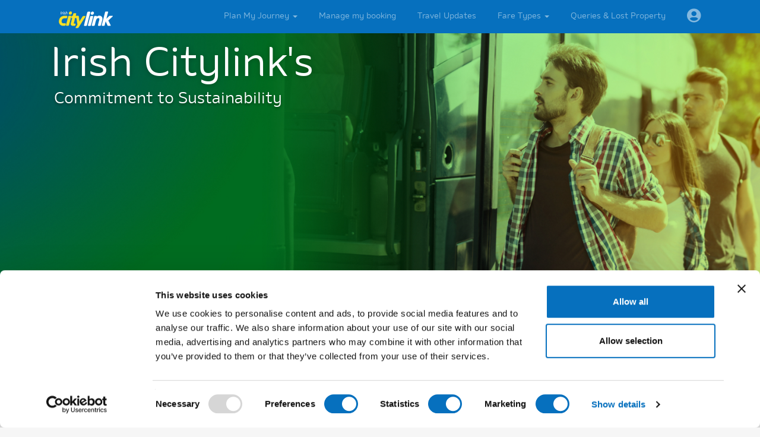

--- FILE ---
content_type: text/html; charset=utf-8
request_url: https://www.citylink.ie/commitment-to-sustainability/
body_size: 5520
content:

<!doctype html>
<html lang="en" >
    <head>
        <meta charset="utf-8">
        <meta name="viewport" content="width=device-width, initial-scale=1, shrink-to-fit=no">
        <meta name="description" content="" />
        <meta http-equiv="Content-Security-Policy" content="default-src 'none'; 
            script-src 'self' https://portal.citylink.ie *.risedm.com *.bushub.co.uk ; 
            script-src-elem 'self' https://portal.citylink.ie *.risedm.com *.bushub.co.uk   *.facebook.net *.facebook.com *.google.com *.google.co.uk *.doubleclick.net maps.googleapis.com www.google.com www.gstatic.com www.googletagmanager.com cdn.bushub.co.uk cdnjs.cloudflare.com cdn.syndication.twimg.com code.jquery.com www.google-analytics.com platform.twitter.com *.cookiebot.com connect.facebook.net;
            frame-src 'self' https://portal.citylink.ie *.risedm.com *.bushub.co.uk   *.facebook.net *.facebook.com *.google.com *.google.co.uk *.doubleclick.net www.google.com platform.twitter.com syndication.twitter.com www.youtube.com www.vimeo.com *.cookiebot.com lostform.notlost.co www.googletagmanager.com; 
            img-src 'self' data: https://portal.citylink.ie *.risedm.com *.bushub.co.uk   *.facebook.net *.facebook.com *.google.com *.google.co.uk *.doubleclick.net maps.googleapis.com www.googletagmanager.com cdn.bushub.co.uk www.google-analytics.com maps.gstatic.com *.cookiebot.com; 
            style-src 'unsafe-inline' 'self' https://portal.citylink.ie *.risedm.com *.bushub.co.uk  fonts.googleapis.com fonts.gstatic.com use.typekit.net p.typekit.net cdn.bushub.co.uk;
            style-src-elem 'unsafe-inline' 'self' https://portal.citylink.ie *.risedm.com *.bushub.co.uk  fonts.googleapis.com fonts.gstatic.com use.typekit.net p.typekit.net cdn.bushub.co.uk;
            object-src 'none';
            form-action 'self' *.bushub.co.uk  *.facebook.net *.facebook.com *.google.com *.google.co.uk *.doubleclick.net;
            base-uri 'self';
            font-src 'self' https://portal.citylink.ie *.risedm.com *.bushub.co.uk  fonts.googleapis.com fonts.gstatic.com use.typekit.net cdn.bushub.co.uk;
            connect-src 'self' https://portal.citylink.ie *.risedm.com *.bushub.co.uk   *.facebook.net *.facebook.com *.google.com *.google.co.uk *.doubleclick.net maps.googleapis.com *.google-analytics.com *.nextstopapp.co.uk *.cookiebot.com *.googlesyndication.com;
            report-to default;"> 
        
        <link media="screen,print" rel="stylesheet" href="https://cdn.bushub.co.uk/irishcitylink/css/style.min.css?v2">
        <link media="screen,print" rel="stylesheet" crossorigin="anonymous" href="https://wa-portal.bushub.co.uk/production/portal-styles.css">
        
        <link rel="shortcut icon" href="https://cdn.bushub.co.uk/irishcitylink/images/icon.png">
        <title>Commitment to Sustainability</title>


    </head>
    <body data-hostname="https://portal.citylink.ie">
            



    
        
    <nav class="navbar navbar-expand-lg navbar-dark hidden-print">
        <div class="container">
            <a class="navbar-brand" href="//www.citylink.ie"><img src="//www.citylink.ie/media/pxujyjqz/navbar-logo.png" class="img-responsive" alt="Home"></a>
            <ul class="nav navbar-expand navbar-right">
                <li class="nav-item">
                    <button type="button" class="navbar-toggle collapsed" data-toggle="collapse" data-target="#navbarNavDropdown" aria-expanded="false">
                        <span class="sr-only">Toggle navigation</span>
                        <span class="icon-bar"></span>
                        <span class="icon-bar"></span>
                        <span class="icon-bar"></span>
                    </button>
                </li>
            </ul>
            <div class="collapse navbar-collapse p-0" id="navbarNavDropdown">
                <ul class="nav navbar-nav " data-url="https://portal.citylink.ie/">
                    <li class="nav-item">
    <a style="background-color:transparent" href="#" class="nav-link" data-toggle="dropdown" role="button" aria-haspopup="true" aria-expanded="false">Plan My Journey <span class="caret"></span></a>
    <ul class="dropdown-menu">
                <li class="menu-item"><a href="//www.citylink.ie/track-my-bus/">Track my bus</a></li>
                <li class="menu-item"><a href="//www.citylink.ie/timetables/">Timetables</a></li>
                <li class="menu-item"><a href="//www.citylink.ie/latest-news/find-my-stop/">Find My Stop</a></li>
    </ul>
</li>
<li class="nav-item">
    <a class="nav-link" href="https://portal.citylink.ie/bookings" target="_blank">Manage my booking</a>
</li>
<li class="nav-item">
    <a class="nav-link" href="//www.citylink.ie/travel-updates/">Travel Updates</a>
</li><li class="nav-item">
    <a style="background-color:transparent" href="#" class="nav-link" data-toggle="dropdown" role="button" aria-haspopup="true" aria-expanded="false">Fare Types <span class="caret"></span></a>
    <ul class="dropdown-menu">
                <li class="menu-item"><a href="//www.citylink.ie/free-travel-pass/">Free Travel Pass</a></li>
                <li class="menu-item"><a href="//www.citylink.ie/tfi-studentyoung-adult-student-leap-card/">TFI Student/Young Adult Student Leap Card</a></li>
                <li class="menu-item"><a href="//www.citylink.ie/10-trip-ticket/">10 Trip Ticket</a></li>
                <li class="menu-item"><a href="//www.citylink.ie/taxsaver-tickets/">Taxsaver Tickets</a></li>
    </ul>
</li>
<li class="nav-item">
    <a class="nav-link" href="//www.citylink.ie/contact-us/">Queries &amp; Lost Property</a>
</li> 
                    <li class="nav-item">
                      <bushub-portal-login-menu-item api="https://portal.citylink.ie/" class="nav-portal"></bushub-portal-login-menu-item>
                    </li> 
                </ul>
            </div>
        </div>
    </nav>

        
                <div id="carousel" class=" carousel slide carousel-default" data-ride="carousel" data-interval="8000">
                    <!-- Wrapper for slides -->
                    <div class="carousel-inner v-align-cols-sm" role="listbox">
                            <div class="jumbotron jumbotron-default item active jumbotron-large"  data-background-image="/media/ksmbxign/group-35.jpg" data-background-image-tablet="" data-background-image-mobile="">
                                <div class="jumbotron-content container ">
                                    <div class="col-xs-12 wow fadeInUp m-t col-sm-12 jumbo-content-text">
                                            <h1 class="mb-0">Irish Citylink&#x27;s </h1>
                                        <div>
                                            <p> Commitment to Sustainability</p>
                                        </div>
                                    </div>
                                </div>
                            </div>
                    </div>
                </div>
        


<section>
    <div class="container">
        <div class="row">
            <div class="col-xs-12 ">
                <h2></h2>
                <span class="large-text"><p>Irish Citylink's sustainability strategy is anchored in four key pillars, each designed to address critical social and environmental challenges:</p></span>
            </div>
            <div class="col-xs-12">
                    <div class="card-deck card-deck-4">
                            <div>
                                <div class="panel">
                                    <div class="panel-body text-center">  
                                            <img src="/media/45fl1xsi/business-on-the-go_2.png" class="icon center-block" />
                                        <h3 class="m-t-sm mb-0"></h3>
                                        <p class="mb-0">Sustainable transportation</p>
                                    </div>
                                </div>
                            </div>
                            <div>
                                <div class="panel">
                                    <div class="panel-body text-center">  
                                            <img src="/media/yyljhsnd/shield.png" class="icon center-block" />
                                        <h3 class="m-t-sm mb-0"></h3>
                                        <p class="mb-0">Safety first for customers&#xA0;</p>
                                    </div>
                                </div>
                            </div>
                            <div>
                                <div class="panel">
                                    <div class="panel-body text-center">  
                                            <img src="/media/trbiwadw/group.png" class="icon center-block" />
                                        <h3 class="m-t-sm mb-0"></h3>
                                        <p class="mb-0">Community initiatives&#xA0;</p>
                                    </div>
                                </div>
                            </div>
                            <div>
                                <div class="panel">
                                    <div class="panel-body text-center">  
                                            <img src="/media/aiwegq3l/plant.png" class="icon center-block" />
                                        <h3 class="m-t-sm mb-0"></h3>
                                        <p class="mb-0">Environmental stewardship&#xA0;</p>
                                    </div>
                                </div>
                            </div>
                    </div>
            </div>
        </div>
    </div>
</section>
<section>
    <div class="container">
        <div class="row center-align">
            <div class="col-xs-12 col-md-7  ">
                    <h2 class="m-t-sm">Sustainable transportation</h2>
                <p>Here at Irish Citylink, we are aware that the delivery of our services has a direct impact on the environment. As such, we are dedicated to operating a bus network that is efficient and environmentally responsible. Our ongoing efforts are geared towards reducing our carbon footprint and fostering sustainability wherever we operate. Our commitment to reducing the environmental impact of our services was reflected through the partnership with Galway International Art Festival 2023 as the official Travel Partner to festival goers. Recognising the significant footprint and costs associated with individual vehicle travel to festivals, we provided festival goers with an affordable alternative that reduces traffic congestion, decreases air pollution, and supports a more sustainable future. In the coming years, we will be transitioning towards a fleet of coaches with low emissions, incorporating the latest advancements in clean technology. These coaches will reduce air pollution and improve fuel efficiency, thereby contributing to the reduction of greenhouse gas emissions.</p>
            </div>
            <div class="col-xs-12 col-md-5 ">
                    <img src="/media/s2dnrq5i/beach-clean-up-instagram-post.jpg?width=720" alt="Beach Clean Up Instagram Post" class="img-responsive center-block">
            </div>
        </div>
    </div>
</section>
<section>
    <div class="container">
        <div class="row center-align">
            <div class="col-xs-12 col-md-7 col-md-push-5 ">
                    <h2 class="m-t-sm">Safety first for customers&#xA0;</h2>
                <p>Ensuring the safety of our passengers, employees, and the public is paramount. Our rigorous safety protocols and regular maintenance ensure our coaches remain reliable and secure. We continuously train our drivers in safe driving practices, ensuring they adhere to the highest safety standards on the road.</p>
<p>We have deep roots in the communities we serve. Our coach services goal is to connect communities and what matters to them while also improving these communities by providing our passengers, who consist of students, regular work commuters, sports fans, holidaymakers and more, with reliable service and comfort at an affordable rate. We support community projects that enhance education, healthcare, and social well-being through partnerships, sponsorships, and volunteer efforts.</p>
            </div>
            <div class="col-xs-12 col-md-5 col-md-pull-7">
                    <img src="/media/i1bhscu3/safety.jpg?width=720" alt="Safety" class="img-responsive center-block">
            </div>
        </div>
    </div>
</section>
<section>
    <div class="container">
        <div class="row center-align">
            <div class="col-xs-12 col-md-7  ">
                    <h2 class="m-t-sm">Community initiatives </h2>
                <p>In 2022, we participated in various community-based programmes, including partnering with the Irish Cancer Society for the Care For Your Pair campaign, a campaign created by the Irish Cancer Society to spread the word about the importance of breast health and raise funds for breast cancer patients and their families across Ireland in October. To raise awareness for this campaign, we livered a pink Care For Your Pair coach to support the Irish Cancer Society, showing support for people impacted by breast cancer throughout the country. </p>
            </div>
            <div class="col-xs-12 col-md-5 ">
                    <img src="/media/if4byw1g/img_3226.jpg?width=720" alt="IMG 3226" class="img-responsive center-block">
            </div>
        </div>
    </div>
</section>
<section>
    <div class="container">
        <div class="row center-align">
            <div class="col-xs-12 col-md-7 col-md-push-5 ">
                    <h2 class="m-t-sm">Inclusive transportation</h2>
                <p>Recognising the importance of creating an inclusive transportation system, we have taken significant steps to accommodate the diverse needs of passengers. By recognising the Hidden Disabilities Sunflower, we aim to eliminate barriers and make public transportation more accessible for individuals with disabilities, empowering them to travel freely and independently on our services. Recognising the Hidden Disabilities Sunflower is part of our ongoing efforts to improve accessibility. We aim to modify our buses and facilities in the coming years, including priority seating for individuals with disabilities and improved signage to assist visually impaired passengers. </p>
            </div>
            <div class="col-xs-12 col-md-5 col-md-pull-7">
                    <img src="/media/q5knmepi/0m7a4139.jpg?width=720" alt="0M7A4139" class="img-responsive center-block">
            </div>
        </div>
    </div>
</section>
<section>
    <div class="container">
        <div class="row center-align">
            <div class="col-xs-12 col-md-7 col-md-push-5 ">
                    <h2 class="m-t-sm">Environmental stewardship </h2>
                <p>We have embarked on a journey to minimise our environmental impact by partaking in recycling programs and promoting waste reduction on our coach services and facilities. We actively seek feedback from our stakeholders, including passengers, employees, and local communities, to refine our initiatives and strategies.</p>
<p>We will continue to push the boundaries of sustainability, safety, community engagement, and environmental stewardship. Our goal is to be an industry leader and inspire positive change in the communities we serve.</p>
            </div>
            <div class="col-xs-12 col-md-5 col-md-pull-7">
                    <img src="/media/yqyo2ktd/beach-clean-up-instagram-post-1.jpg?width=720" alt="Beach Clean Up Instagram Post (1)" class="img-responsive center-block">
            </div>
        </div>
    </div>
</section>
<section>
    <div class="container">
        <div class="text-center">
                <h2 class="mt-0">Latest News</h2>
        </div>
        <div class="card-deck card-deck-3">
                <div>
                    <a href="/latest-news/daylight-savings-october-2025/" class="panel panel-default wow fadeIn" data-wow-delay="0ms">
                            <img src="/media/fq5l0jks/latest-news-image-template-500-x-300-px-2.png?width=300&amp;height=250&amp;rnd=134055983470630000" alt="" class="img-max">
                        
                        <div class="panel-body">
                            <h3 class="panel-title h4">Daylight Savings October 2025</h3>
                            <div class="SCXW100055249 BCX8">
<div class="OutlineElement Ltr SCXW100055249 BCX8">
<p class="Paragraph SCXW100055249 BCX8"><span class="NormalTextRun SCXW100055249 BCX8">On Saturday night/Sunday October 26th the clocks will go back by one hour as Ireland moves into Winter time.</span> </p>
</div>
<div class="OutlineElement Ltr SCXW100055249 BCX8">
<p class="Paragraph SCXW100055249 BCX8"><span class="NormalTextRun SCXW100055249 BCX8">If you’re travelling with Citylink on Saturday night/Sunday morning 26th October 2025,&hellip;</span></p></div></div>
                        </div>
                        <div class="panel-footer">
                            <span class="panel-text text-primary-alt"><i class="fa fa-arrow-right"></i></span>
                        </div>
                    </a>
                </div>
                <div>
                    <a href="/latest-news/timetable-changes-to-galway-to-clifden-route-923/" class="panel panel-default wow fadeIn" data-wow-delay="200ms">
                            <img src="/media/yt3htj02/social-media-posts-2.jpg?width=300&amp;height=250&amp;rnd=134045804213700000" alt="" class="img-max">
                        
                        <div class="panel-body">
                            <h3 class="panel-title h4">Galway to Clifden (Route 923) Is Getting Some Changes </h3>
                            <p>Citylink wishes to inform you of the changes to the Galway-Clifden timetable commencing the <strong>1st of September 2025.</strong></p>
<p>Booking is still quick and easy through the Citylink app and the website, making your&hellip;</p>
                        </div>
                        <div class="panel-footer">
                            <span class="panel-text text-primary-alt"><i class="fa fa-arrow-right"></i></span>
                        </div>
                    </a>
                </div>
                <div>
                    <a href="/latest-news/timetable-changes-to-ballina-to-galway-route-430/" class="panel panel-default wow fadeIn" data-wow-delay="400ms">
                            <img src="/media/w1ugdtrw/social-media-posts.jpg?width=300&amp;height=250&amp;rnd=134045804211630000" alt="" class="img-max">
                        
                        <div class="panel-body">
                            <h3 class="panel-title h4">Ballina to Galway (Route 430) Is Getting Some Changes </h3>
                            <p>Citylink wishes to inform you of the changes to the Ballina-Galway timetable commencing the <strong>18th of August 2025. </strong><br><br>Designed with your comfort and time in mind, the changes will provide a smooth and effi&hellip;</br></br></p>
                        </div>
                        <div class="panel-footer">
                            <span class="panel-text text-primary-alt"><i class="fa fa-arrow-right"></i></span>
                        </div>
                    </a>
                </div>
        </div>
    </div>
</section>
                <div class="fixed-button fixed-bottom-right">
                    <a class="btn btn-primary animated tada-alt" href="/#portalBooking" >Book Now</a>
                </div>

        
        
<footer class="footer">
    <div class="container hidden-print">
        <div class="row">
                    <div class="col-xs-12 col-md-3">
                        <nav>
                            <h1 class="h4">Quick Links</h1>
                            <ul>
                                
    <li><a href="//www.citylink.ie/about-us/">About us</a></li>

    <li><a href="//www.citylink.ie/travel-updates/">Travel Updates</a></li>

    <li><a href="//www.citylink.ie/destinations/">Destinations</a></li>

    <li><a href="//www.citylink.ie/latest-news/">Latest News</a></li>

    <li><a href="//www.citylink.ie/group-bookings/">Group Bookings</a></li>

<li><a href="https://portal.citylink.ie/account/registercompany" target="_blank">Business Account</a></li>
                            </ul>
                        </nav>
                    </div>
                    <div class="col-xs-12 col-md-3">
                        <nav>
                            <h1 class="h4">Support</h1>
                            <ul>
                                
<li><a href="https://www.citylink.ie/contact-us/#faq" target="_blank">FAQs</a></li>
    <li><a href="//www.citylink.ie/contact-us/">Contact us</a></li>

    <li><a href="//www.citylink.ie/tutorial-bus-tracker/">Coach Tracker - Guide</a></li>

    <li><a href="//www.citylink.ie/tutorial-coach-booking/">Coach Booking - Guide</a></li>

    <li><a href="//www.citylink.ie/tfi-studentyoung-adult-student-leap-card/">Student &amp; Young Passengers</a></li>

    <li><a href="//www.citylink.ie/free-travel-pass/">Free Travel Pass</a></li>

                            </ul>
                        </nav>
                    </div>
                    <div class="col-xs-12 col-md-3">
                        <nav>
                            <h1 class="h4">Policies</h1>
                            <ul>
                                
    <li><a href="//www.citylink.ie/privacy-policy/">Privacy Policy</a></li>

    <li><a href="//www.citylink.ie/terms-of-carriage/">Conditions of Carriage</a></li>

    <li><a href="//www.citylink.ie/cookie-policy/">Cookie Policy</a></li>

    <li><a href="//www.citylink.ie/commitment-to-sustainability/">Commitment to Sustainability</a></li>

<li><a href="//www.citylink.ie/media/gmmjnllb/procurement-policies-manual-eng-v4.pdf" target="_blank">Procurement Policy</a></li>
                            </ul>
                        </nav>
                    </div>
            <div class="col-xs-12 col-md-3">
                <nav>
                    <h1 class="h4">Say hello</h1>
                    <ul>
                            <li><a href="https://www.facebook.com/citylinkireland" target="_blank">Facebook</a></li>
                            <li><a href="https://twitter.com/citylinkireland" target="_blank">X</a></li>
                            <li><a href="https://ie.linkedin.com/company/citylink-ireland" target="_blank">LinkedIn</a></li>
                            <li><a href="https://www.instagram.com/citylinkireland/?hl=ha-ng" target="_blank">Instagram</a></li>
                    </ul>
                </nav>
            </div>
        </div>
        <div class="row v-align-cols">
            <div class="col-xs-12 col-md-8">
                <p class="mb-0"><small>&copy; 2023 - Powered by the <a href="https://www.bushub.co.uk/" class="copyright-link">BusHub Mobility Platform</a>.</small></p>
            </div>
            <div class="col-xs-12 col-md-4">
                    <img src="//www.citylink.ie/media/v3yhnaym/logos-5.png" class="img-responsive" alt=""> 
            </div>
        </div>
    </div>
</footer>
        <script async id="Cookiebot" data-cbid="fae5d8ad-9451-4773-840e-932e8eea002c" type="text/javascript" src="https://consent.cookiebot.com/uc.js"></script>

        <script defer src="//cdnjs.cloudflare.com/ajax/libs/list.js/1.2.0/list.min.js"></script>
        <script defer src="https://www.google.com/recaptcha/api.js"></script>
        
        <script defer data-cookieconsent="statistics" src="https://www.googletagmanager.com/gtag/js"></script>
        <script defer data-cookieconsent="statistics,marketing" src="https://portal.citylink.ie/t"></script>
        
        <script defer src="https://cdn.bushub.co.uk/irishcitylink/js/script.js?v2"></script>
        <script defer src="https://wa-portal.bushub.co.uk/production/portal-package.js"></script>
        
        
    </body>
</html>

--- FILE ---
content_type: text/css
request_url: https://wa-portal.bushub.co.uk/production/portal-styles.css
body_size: 7516
content:
[angular-style],ngb-modal-window{@charset "UTF-8";}[angular-style] app-summary-control-number-stepper label,ngb-modal-window app-summary-control-number-stepper label,[angular-style] app-summary-control-boolean label,ngb-modal-window app-summary-control-boolean label,[angular-style] app-summary-control-passengers label,ngb-modal-window app-summary-control-passengers label{margin-right:1em}[angular-style] app-summary-control-number-stepper label small,ngb-modal-window app-summary-control-number-stepper label small,[angular-style] app-summary-control-boolean label small,ngb-modal-window app-summary-control-boolean label small,[angular-style] app-summary-control-passengers label small,ngb-modal-window app-summary-control-passengers label small{font-weight:200;font-size:.9em}[angular-style] app-control-passenger-picker,ngb-modal-window app-control-passenger-picker,[angular-style] app-control-date-picker,ngb-modal-window app-control-date-picker,[angular-style] app-control-picker,ngb-modal-window app-control-picker,[angular-style] [fake-app-control],ngb-modal-window [fake-app-control]{position:relative;display:block;flex-grow:1}[angular-style] app-control-passenger-picker+.input-group-btn .btn,ngb-modal-window app-control-passenger-picker+.input-group-btn .btn,[angular-style] app-control-date-picker+.input-group-btn .btn,ngb-modal-window app-control-date-picker+.input-group-btn .btn,[angular-style] app-control-picker+.input-group-btn .btn,ngb-modal-window app-control-picker+.input-group-btn .btn,[angular-style] [fake-app-control]+.input-group-btn .btn,ngb-modal-window [fake-app-control]+.input-group-btn .btn,[angular-style] app-control-passenger-picker+.input-group-append .btn,ngb-modal-window app-control-passenger-picker+.input-group-append .btn,[angular-style] app-control-date-picker+.input-group-append .btn,ngb-modal-window app-control-date-picker+.input-group-append .btn,[angular-style] app-control-picker+.input-group-append .btn,ngb-modal-window app-control-picker+.input-group-append .btn,[angular-style] [fake-app-control]+.input-group-append .btn,ngb-modal-window [fake-app-control]+.input-group-append .btn{height:50px;font-size:large}[angular-style] app-control-passenger-picker .form-control,ngb-modal-window app-control-passenger-picker .form-control,[angular-style] app-control-date-picker .form-control,ngb-modal-window app-control-date-picker .form-control,[angular-style] app-control-picker .form-control,ngb-modal-window app-control-picker .form-control,[angular-style] [fake-app-control] .form-control,ngb-modal-window [fake-app-control] .form-control,[angular-style] app-control-passenger-picker.form-control,ngb-modal-window app-control-passenger-picker.form-control,[angular-style] app-control-date-picker.form-control,ngb-modal-window app-control-date-picker.form-control,[angular-style] app-control-picker.form-control,ngb-modal-window app-control-picker.form-control,[angular-style] [fake-app-control].form-control,ngb-modal-window [fake-app-control].form-control{display:flex;flex-direction:column;height:50px}[angular-style] app-control-passenger-picker .form-control .form-control-label,ngb-modal-window app-control-passenger-picker .form-control .form-control-label,[angular-style] app-control-date-picker .form-control .form-control-label,ngb-modal-window app-control-date-picker .form-control .form-control-label,[angular-style] app-control-picker .form-control .form-control-label,ngb-modal-window app-control-picker .form-control .form-control-label,[angular-style] [fake-app-control] .form-control .form-control-label,ngb-modal-window [fake-app-control] .form-control .form-control-label,[angular-style] app-control-passenger-picker.form-control .form-control-label,ngb-modal-window app-control-passenger-picker.form-control .form-control-label,[angular-style] app-control-date-picker.form-control .form-control-label,ngb-modal-window app-control-date-picker.form-control .form-control-label,[angular-style] app-control-picker.form-control .form-control-label,ngb-modal-window app-control-picker.form-control .form-control-label,[angular-style] [fake-app-control].form-control .form-control-label,ngb-modal-window [fake-app-control].form-control .form-control-label{font-size:small;opacity:.5;margin:0;line-height:1;font-weight:400}[angular-style] app-control-passenger-picker .form-control .btn,ngb-modal-window app-control-passenger-picker .form-control .btn,[angular-style] app-control-date-picker .form-control .btn,ngb-modal-window app-control-date-picker .form-control .btn,[angular-style] app-control-picker .form-control .btn,ngb-modal-window app-control-picker .form-control .btn,[angular-style] [fake-app-control] .form-control .btn,ngb-modal-window [fake-app-control] .form-control .btn,[angular-style] app-control-passenger-picker.form-control .btn,ngb-modal-window app-control-passenger-picker.form-control .btn,[angular-style] app-control-date-picker.form-control .btn,ngb-modal-window app-control-date-picker.form-control .btn,[angular-style] app-control-picker.form-control .btn,ngb-modal-window app-control-picker.form-control .btn,[angular-style] [fake-app-control].form-control .btn,ngb-modal-window [fake-app-control].form-control .btn{padding:0;display:none}[angular-style] app-control-passenger-picker .form-control .btn.show,ngb-modal-window app-control-passenger-picker .form-control .btn.show,[angular-style] app-control-date-picker .form-control .btn.show,ngb-modal-window app-control-date-picker .form-control .btn.show,[angular-style] app-control-picker .form-control .btn.show,ngb-modal-window app-control-picker .form-control .btn.show,[angular-style] [fake-app-control] .form-control .btn.show,ngb-modal-window [fake-app-control] .form-control .btn.show,[angular-style] app-control-passenger-picker.form-control .btn.show,ngb-modal-window app-control-passenger-picker.form-control .btn.show,[angular-style] app-control-date-picker.form-control .btn.show,ngb-modal-window app-control-date-picker.form-control .btn.show,[angular-style] app-control-picker.form-control .btn.show,ngb-modal-window app-control-picker.form-control .btn.show,[angular-style] [fake-app-control].form-control .btn.show,ngb-modal-window [fake-app-control].form-control .btn.show{display:block}[angular-style] app-control-passenger-picker .form-control .btn:focus,ngb-modal-window app-control-passenger-picker .form-control .btn:focus,[angular-style] app-control-date-picker .form-control .btn:focus,ngb-modal-window app-control-date-picker .form-control .btn:focus,[angular-style] app-control-picker .form-control .btn:focus,ngb-modal-window app-control-picker .form-control .btn:focus,[angular-style] [fake-app-control] .form-control .btn:focus,ngb-modal-window [fake-app-control] .form-control .btn:focus,[angular-style] app-control-passenger-picker.form-control .btn:focus,ngb-modal-window app-control-passenger-picker.form-control .btn:focus,[angular-style] app-control-date-picker.form-control .btn:focus,ngb-modal-window app-control-date-picker.form-control .btn:focus,[angular-style] app-control-picker.form-control .btn:focus,ngb-modal-window app-control-picker.form-control .btn:focus,[angular-style] [fake-app-control].form-control .btn:focus,ngb-modal-window [fake-app-control].form-control .btn:focus,[angular-style] app-control-passenger-picker .form-control .btn:focus-visible,ngb-modal-window app-control-passenger-picker .form-control .btn:focus-visible,[angular-style] app-control-date-picker .form-control .btn:focus-visible,ngb-modal-window app-control-date-picker .form-control .btn:focus-visible,[angular-style] app-control-picker .form-control .btn:focus-visible,ngb-modal-window app-control-picker .form-control .btn:focus-visible,[angular-style] [fake-app-control] .form-control .btn:focus-visible,ngb-modal-window [fake-app-control] .form-control .btn:focus-visible,[angular-style] app-control-passenger-picker.form-control .btn:focus-visible,ngb-modal-window app-control-passenger-picker.form-control .btn:focus-visible,[angular-style] app-control-date-picker.form-control .btn:focus-visible,ngb-modal-window app-control-date-picker.form-control .btn:focus-visible,[angular-style] app-control-picker.form-control .btn:focus-visible,ngb-modal-window app-control-picker.form-control .btn:focus-visible,[angular-style] [fake-app-control].form-control .btn:focus-visible,ngb-modal-window [fake-app-control].form-control .btn:focus-visible{outline:0}[angular-style] app-control-passenger-picker .form-control .form-control-nude,ngb-modal-window app-control-passenger-picker .form-control .form-control-nude,[angular-style] app-control-date-picker .form-control .form-control-nude,ngb-modal-window app-control-date-picker .form-control .form-control-nude,[angular-style] app-control-picker .form-control .form-control-nude,ngb-modal-window app-control-picker .form-control .form-control-nude,[angular-style] [fake-app-control] .form-control .form-control-nude,ngb-modal-window [fake-app-control] .form-control .form-control-nude,[angular-style] app-control-passenger-picker.form-control .form-control-nude,ngb-modal-window app-control-passenger-picker.form-control .form-control-nude,[angular-style] app-control-date-picker.form-control .form-control-nude,ngb-modal-window app-control-date-picker.form-control .form-control-nude,[angular-style] app-control-picker.form-control .form-control-nude,ngb-modal-window app-control-picker.form-control .form-control-nude,[angular-style] [fake-app-control].form-control .form-control-nude,ngb-modal-window [fake-app-control].form-control .form-control-nude{border:none;width:100%;height:22px;line-height:22px;overflow:hidden;text-overflow:ellipsis;white-space:nowrap;cursor:pointer}[angular-style] app-control-passenger-picker .form-control .form-control-nude:focus,ngb-modal-window app-control-passenger-picker .form-control .form-control-nude:focus,[angular-style] app-control-date-picker .form-control .form-control-nude:focus,ngb-modal-window app-control-date-picker .form-control .form-control-nude:focus,[angular-style] app-control-picker .form-control .form-control-nude:focus,ngb-modal-window app-control-picker .form-control .form-control-nude:focus,[angular-style] [fake-app-control] .form-control .form-control-nude:focus,ngb-modal-window [fake-app-control] .form-control .form-control-nude:focus,[angular-style] app-control-passenger-picker.form-control .form-control-nude:focus,ngb-modal-window app-control-passenger-picker.form-control .form-control-nude:focus,[angular-style] app-control-date-picker.form-control .form-control-nude:focus,ngb-modal-window app-control-date-picker.form-control .form-control-nude:focus,[angular-style] app-control-picker.form-control .form-control-nude:focus,ngb-modal-window app-control-picker.form-control .form-control-nude:focus,[angular-style] [fake-app-control].form-control .form-control-nude:focus,ngb-modal-window [fake-app-control].form-control .form-control-nude:focus,[angular-style] app-control-passenger-picker .form-control .form-control-nude:focus-visible,ngb-modal-window app-control-passenger-picker .form-control .form-control-nude:focus-visible,[angular-style] app-control-date-picker .form-control .form-control-nude:focus-visible,ngb-modal-window app-control-date-picker .form-control .form-control-nude:focus-visible,[angular-style] app-control-picker .form-control .form-control-nude:focus-visible,ngb-modal-window app-control-picker .form-control .form-control-nude:focus-visible,[angular-style] [fake-app-control] .form-control .form-control-nude:focus-visible,ngb-modal-window [fake-app-control] .form-control .form-control-nude:focus-visible,[angular-style] app-control-passenger-picker.form-control .form-control-nude:focus-visible,ngb-modal-window app-control-passenger-picker.form-control .form-control-nude:focus-visible,[angular-style] app-control-date-picker.form-control .form-control-nude:focus-visible,ngb-modal-window app-control-date-picker.form-control .form-control-nude:focus-visible,[angular-style] app-control-picker.form-control .form-control-nude:focus-visible,ngb-modal-window app-control-picker.form-control .form-control-nude:focus-visible,[angular-style] [fake-app-control].form-control .form-control-nude:focus-visible,ngb-modal-window [fake-app-control].form-control .form-control-nude:focus-visible{outline:0}[angular-style] app-control-passenger-picker .form-control:focus-within,ngb-modal-window app-control-passenger-picker .form-control:focus-within,[angular-style] app-control-date-picker .form-control:focus-within,ngb-modal-window app-control-date-picker .form-control:focus-within,[angular-style] app-control-picker .form-control:focus-within,ngb-modal-window app-control-picker .form-control:focus-within,[angular-style] [fake-app-control] .form-control:focus-within,ngb-modal-window [fake-app-control] .form-control:focus-within,[angular-style] app-control-passenger-picker.form-control:focus-within,ngb-modal-window app-control-passenger-picker.form-control:focus-within,[angular-style] app-control-date-picker.form-control:focus-within,ngb-modal-window app-control-date-picker.form-control:focus-within,[angular-style] app-control-picker.form-control:focus-within,ngb-modal-window app-control-picker.form-control:focus-within,[angular-style] [fake-app-control].form-control:focus-within,ngb-modal-window [fake-app-control].form-control:focus-within{border-color:#66afe9;outline:0;box-shadow:inset 0 1px 1px #00000013,0 0 8px #66afe999}[angular-style] app-control-passenger-picker .popover,ngb-modal-window app-control-passenger-picker .popover,[angular-style] app-control-date-picker .popover,ngb-modal-window app-control-date-picker .popover,[angular-style] app-control-picker .popover,ngb-modal-window app-control-picker .popover,[angular-style] [fake-app-control] .popover,ngb-modal-window [fake-app-control] .popover{top:100%;left:0;max-width:unset;min-width:100%;display:none}[angular-style] app-control-passenger-picker .popover.show,ngb-modal-window app-control-passenger-picker .popover.show,[angular-style] app-control-date-picker .popover.show,ngb-modal-window app-control-date-picker .popover.show,[angular-style] app-control-picker .popover.show,ngb-modal-window app-control-picker .popover.show,[angular-style] [fake-app-control] .popover.show,ngb-modal-window [fake-app-control] .popover.show{display:block}[angular-style] app-control-passenger-picker .popover.bottom>.arrow,ngb-modal-window app-control-passenger-picker .popover.bottom>.arrow,[angular-style] app-control-date-picker .popover.bottom>.arrow,ngb-modal-window app-control-date-picker .popover.bottom>.arrow,[angular-style] app-control-picker .popover.bottom>.arrow,ngb-modal-window app-control-picker .popover.bottom>.arrow,[angular-style] [fake-app-control] .popover.bottom>.arrow,ngb-modal-window [fake-app-control] .popover.bottom>.arrow{left:30px}[angular-style] app-control-passenger-picker .popover .popover-body,ngb-modal-window app-control-passenger-picker .popover .popover-body,[angular-style] app-control-date-picker .popover .popover-body,ngb-modal-window app-control-date-picker .popover .popover-body,[angular-style] app-control-picker .popover .popover-body,ngb-modal-window app-control-picker .popover .popover-body,[angular-style] [fake-app-control] .popover .popover-body,ngb-modal-window [fake-app-control] .popover .popover-body{padding:0}[angular-style] .d-flex,ngb-modal-window .d-flex{display:flex!important}[angular-style] .d-inline-flex,ngb-modal-window .d-inline-flex{display:inline-flex!important}[angular-style] .flex-column,ngb-modal-window .flex-column{flex-direction:column!important}[angular-style] .flex-row-reverse,ngb-modal-window .flex-row-reverse{flex-direction:row-reverse!important}[angular-style] .flex-column-reverse,ngb-modal-window .flex-column-reverse{flex-direction:column-reverse!important}[angular-style] .flex-wrap,ngb-modal-window .flex-wrap{flex-wrap:wrap!important}[angular-style] .flex-nowrap,ngb-modal-window .flex-nowrap{flex-wrap:nowrap!important}[angular-style] .flex-wrap-reverse,ngb-modal-window .flex-wrap-reverse{flex-wrap:wrap-reverse!important}[angular-style] .flex-fill,ngb-modal-window .flex-fill{flex:1 1 auto!important}[angular-style] .flex-grow-0,ngb-modal-window .flex-grow-0{flex-grow:0!important}[angular-style] .flex-grow-1,ngb-modal-window .flex-grow-1{flex-grow:1!important}[angular-style] .flex-shrink-0,ngb-modal-window .flex-shrink-0{flex-shrink:0!important}[angular-style] .flex-shrink-1,ngb-modal-window .flex-shrink-1{flex-shrink:1!important}[angular-style] .justify-content-start,ngb-modal-window .justify-content-start{justify-content:flex-start!important}[angular-style] .justify-content-end,ngb-modal-window .justify-content-end{justify-content:flex-end!important}[angular-style] .justify-content-center,ngb-modal-window .justify-content-center{justify-content:center!important}[angular-style] .justify-content-between,ngb-modal-window .justify-content-between,[angular-style] .wrapper .content .content-wrapper>nav,ngb-modal-window .wrapper .content .content-wrapper>nav{justify-content:space-between!important}[angular-style] .justify-content-around,ngb-modal-window .justify-content-around{justify-content:space-around!important}[angular-style] .align-items-start,ngb-modal-window .align-items-start{align-items:flex-start!important}[angular-style] .align-items-end,ngb-modal-window .align-items-end{align-items:flex-end!important}[angular-style] .align-items-center,ngb-modal-window .align-items-center{align-items:center!important}[angular-style] .align-items-baseline,ngb-modal-window .align-items-baseline{align-items:baseline!important}[angular-style] .align-items-stretch,ngb-modal-window .align-items-stretch{align-items:stretch!important}[angular-style] .align-content-start,ngb-modal-window .align-content-start{align-content:flex-start!important}[angular-style] .align-content-end,ngb-modal-window .align-content-end{align-content:flex-end!important}[angular-style] .align-content-center,ngb-modal-window .align-content-center{align-content:center!important}[angular-style] .align-content-between,ngb-modal-window .align-content-between{align-content:space-between!important}[angular-style] .align-content-around,ngb-modal-window .align-content-around{align-content:space-around!important}[angular-style] .align-content-stretch,ngb-modal-window .align-content-stretch{align-content:stretch!important}[angular-style] .align-self-auto,ngb-modal-window .align-self-auto{align-self:auto!important}[angular-style] .align-self-start,ngb-modal-window .align-self-start{align-self:flex-start!important}[angular-style] .align-self-end,ngb-modal-window .align-self-end{align-self:flex-end!important}[angular-style] .align-self-center,ngb-modal-window .align-self-center{align-self:center!important}[angular-style] .align-self-baseline,ngb-modal-window .align-self-baseline{align-self:baseline!important}[angular-style] .align-self-stretch,ngb-modal-window .align-self-stretch{align-self:stretch!important}@media (min-width: 576px){[angular-style] .flex-sm-row,ngb-modal-window .flex-sm-row{flex-direction:row!important}[angular-style] .flex-sm-column,ngb-modal-window .flex-sm-column{flex-direction:column!important}[angular-style] .flex-sm-row-reverse,ngb-modal-window .flex-sm-row-reverse{flex-direction:row-reverse!important}[angular-style] .flex-sm-column-reverse,ngb-modal-window .flex-sm-column-reverse{flex-direction:column-reverse!important}[angular-style] .flex-sm-wrap,ngb-modal-window .flex-sm-wrap{flex-wrap:wrap!important}[angular-style] .flex-sm-nowrap,ngb-modal-window .flex-sm-nowrap{flex-wrap:nowrap!important}[angular-style] .flex-sm-wrap-reverse,ngb-modal-window .flex-sm-wrap-reverse{flex-wrap:wrap-reverse!important}[angular-style] .flex-sm-fill,ngb-modal-window .flex-sm-fill{flex:1 1 auto!important}[angular-style] .flex-sm-grow-0,ngb-modal-window .flex-sm-grow-0{flex-grow:0!important}[angular-style] .flex-sm-grow-1,ngb-modal-window .flex-sm-grow-1{flex-grow:1!important}[angular-style] .flex-sm-shrink-0,ngb-modal-window .flex-sm-shrink-0{flex-shrink:0!important}[angular-style] .flex-sm-shrink-1,ngb-modal-window .flex-sm-shrink-1{flex-shrink:1!important}[angular-style] .justify-content-sm-start,ngb-modal-window .justify-content-sm-start{justify-content:flex-start!important}[angular-style] .justify-content-sm-end,ngb-modal-window .justify-content-sm-end{justify-content:flex-end!important}[angular-style] .justify-content-sm-center,ngb-modal-window .justify-content-sm-center{justify-content:center!important}[angular-style] .justify-content-sm-between,ngb-modal-window .justify-content-sm-between{justify-content:space-between!important}[angular-style] .justify-content-sm-around,ngb-modal-window .justify-content-sm-around{justify-content:space-around!important}[angular-style] .align-items-sm-start,ngb-modal-window .align-items-sm-start{align-items:flex-start!important}[angular-style] .align-items-sm-end,ngb-modal-window .align-items-sm-end{align-items:flex-end!important}[angular-style] .align-items-sm-center,ngb-modal-window .align-items-sm-center{align-items:center!important}[angular-style] .align-items-sm-baseline,ngb-modal-window .align-items-sm-baseline{align-items:baseline!important}[angular-style] .align-items-sm-stretch,ngb-modal-window .align-items-sm-stretch{align-items:stretch!important}[angular-style] .align-content-sm-start,ngb-modal-window .align-content-sm-start{align-content:flex-start!important}[angular-style] .align-content-sm-end,ngb-modal-window .align-content-sm-end{align-content:flex-end!important}[angular-style] .align-content-sm-center,ngb-modal-window .align-content-sm-center{align-content:center!important}[angular-style] .align-content-sm-between,ngb-modal-window .align-content-sm-between{align-content:space-between!important}[angular-style] .align-content-sm-around,ngb-modal-window .align-content-sm-around{align-content:space-around!important}[angular-style] .align-content-sm-stretch,ngb-modal-window .align-content-sm-stretch{align-content:stretch!important}[angular-style] .align-self-sm-auto,ngb-modal-window .align-self-sm-auto{align-self:auto!important}[angular-style] .align-self-sm-start,ngb-modal-window .align-self-sm-start{align-self:flex-start!important}[angular-style] .align-self-sm-end,ngb-modal-window .align-self-sm-end{align-self:flex-end!important}[angular-style] .align-self-sm-center,ngb-modal-window .align-self-sm-center{align-self:center!important}[angular-style] .align-self-sm-baseline,ngb-modal-window .align-self-sm-baseline{align-self:baseline!important}[angular-style] .align-self-sm-stretch,ngb-modal-window .align-self-sm-stretch{align-self:stretch!important}}@media (min-width: 768px){[angular-style] .flex-md-row,ngb-modal-window .flex-md-row{flex-direction:row!important}[angular-style] .flex-md-column,ngb-modal-window .flex-md-column{flex-direction:column!important}[angular-style] .flex-md-row-reverse,ngb-modal-window .flex-md-row-reverse{flex-direction:row-reverse!important}[angular-style] .flex-md-column-reverse,ngb-modal-window .flex-md-column-reverse{flex-direction:column-reverse!important}[angular-style] .flex-md-wrap,ngb-modal-window .flex-md-wrap{flex-wrap:wrap!important}[angular-style] .flex-md-nowrap,ngb-modal-window .flex-md-nowrap{flex-wrap:nowrap!important}[angular-style] .flex-md-wrap-reverse,ngb-modal-window .flex-md-wrap-reverse{flex-wrap:wrap-reverse!important}[angular-style] .flex-md-fill,ngb-modal-window .flex-md-fill{flex:1 1 auto!important}[angular-style] .flex-md-grow-0,ngb-modal-window .flex-md-grow-0{flex-grow:0!important}[angular-style] .flex-md-grow-1,ngb-modal-window .flex-md-grow-1{flex-grow:1!important}[angular-style] .flex-md-shrink-0,ngb-modal-window .flex-md-shrink-0{flex-shrink:0!important}[angular-style] .flex-md-shrink-1,ngb-modal-window .flex-md-shrink-1{flex-shrink:1!important}[angular-style] .justify-content-md-start,ngb-modal-window .justify-content-md-start{justify-content:flex-start!important}[angular-style] .justify-content-md-end,ngb-modal-window .justify-content-md-end{justify-content:flex-end!important}[angular-style] .justify-content-md-center,ngb-modal-window .justify-content-md-center{justify-content:center!important}[angular-style] .justify-content-md-between,ngb-modal-window .justify-content-md-between{justify-content:space-between!important}[angular-style] .justify-content-md-around,ngb-modal-window .justify-content-md-around{justify-content:space-around!important}[angular-style] .align-items-md-start,ngb-modal-window .align-items-md-start{align-items:flex-start!important}[angular-style] .align-items-md-end,ngb-modal-window .align-items-md-end{align-items:flex-end!important}[angular-style] .align-items-md-center,ngb-modal-window .align-items-md-center{align-items:center!important}[angular-style] .align-items-md-baseline,ngb-modal-window .align-items-md-baseline{align-items:baseline!important}[angular-style] .align-items-md-stretch,ngb-modal-window .align-items-md-stretch{align-items:stretch!important}[angular-style] .align-content-md-start,ngb-modal-window .align-content-md-start{align-content:flex-start!important}[angular-style] .align-content-md-end,ngb-modal-window .align-content-md-end{align-content:flex-end!important}[angular-style] .align-content-md-center,ngb-modal-window .align-content-md-center{align-content:center!important}[angular-style] .align-content-md-between,ngb-modal-window .align-content-md-between{align-content:space-between!important}[angular-style] .align-content-md-around,ngb-modal-window .align-content-md-around{align-content:space-around!important}[angular-style] .align-content-md-stretch,ngb-modal-window .align-content-md-stretch{align-content:stretch!important}[angular-style] .align-self-md-auto,ngb-modal-window .align-self-md-auto{align-self:auto!important}[angular-style] .align-self-md-start,ngb-modal-window .align-self-md-start{align-self:flex-start!important}[angular-style] .align-self-md-end,ngb-modal-window .align-self-md-end{align-self:flex-end!important}[angular-style] .align-self-md-center,ngb-modal-window .align-self-md-center{align-self:center!important}[angular-style] .align-self-md-baseline,ngb-modal-window .align-self-md-baseline{align-self:baseline!important}[angular-style] .align-self-md-stretch,ngb-modal-window .align-self-md-stretch{align-self:stretch!important}}[angular-style] .text-xs-left,ngb-modal-window .text-xs-left{text-align:left}[angular-style] .text-xs-right,ngb-modal-window .text-xs-right{text-align:right}[angular-style] .text-xs-center,ngb-modal-window .text-xs-center{text-align:center}[angular-style] .text-xs-justify,ngb-modal-window .text-xs-justify{text-align:justify}@media (min-width: 768px){[angular-style] .text-sm-left,ngb-modal-window .text-sm-left{text-align:left}[angular-style] .text-sm-right,ngb-modal-window .text-sm-right{text-align:right}[angular-style] .text-sm-center,ngb-modal-window .text-sm-center{text-align:center}[angular-style] .text-sm-justify,ngb-modal-window .text-sm-justify{text-align:justify}}@media (min-width: 992px){[angular-style] .text-md-left,ngb-modal-window .text-md-left{text-align:left}[angular-style] .text-md-right,ngb-modal-window .text-md-right{text-align:right}[angular-style] .text-md-center,ngb-modal-window .text-md-center{text-align:center}[angular-style] .text-md-justify,ngb-modal-window .text-md-justify{text-align:justify}}@media (min-width: 1200px){[angular-style] .text-lg-left,ngb-modal-window .text-lg-left{text-align:left}[angular-style] .text-lg-right,ngb-modal-window .text-lg-right{text-align:right}[angular-style] .text-lg-center,ngb-modal-window .text-lg-center{text-align:center}[angular-style] .text-lg-justify,ngb-modal-window .text-lg-justify{text-align:justify}}@-webkit-keyframes bounce{0%,20%,53%,80%,to{-webkit-animation-timing-function:cubic-bezier(.215,.61,.355,1);animation-timing-function:cubic-bezier(.215,.61,.355,1);transform:translate(0)}40%,43%{-webkit-animation-timing-function:cubic-bezier(.755,.05,.855,.06);animation-timing-function:cubic-bezier(.755,.05,.855,.06);transform:translateY(-30px)}70%{-webkit-animation-timing-function:cubic-bezier(.755,.05,.855,.06);animation-timing-function:cubic-bezier(.755,.05,.855,.06);transform:translateY(-15px)}90%{transform:translateY(-4px)}}@keyframes bounce{0%,20%,53%,80%,to{-webkit-animation-timing-function:cubic-bezier(.215,.61,.355,1);animation-timing-function:cubic-bezier(.215,.61,.355,1);transform:translate(0)}40%,43%{-webkit-animation-timing-function:cubic-bezier(.755,.05,.855,.06);animation-timing-function:cubic-bezier(.755,.05,.855,.06);transform:translateY(-30px)}70%{-webkit-animation-timing-function:cubic-bezier(.755,.05,.855,.06);animation-timing-function:cubic-bezier(.755,.05,.855,.06);transform:translateY(-15px)}90%{transform:translateY(-4px)}}[angular-style] .bounce,ngb-modal-window .bounce{-webkit-animation-name:bounce;animation-name:bounce;transform-origin:center bottom}@-webkit-keyframes flash{0%,50%,to{opacity:1}25%,75%{opacity:0}}@keyframes flash{0%,50%,to{opacity:1}25%,75%{opacity:0}}[angular-style] .flash,ngb-modal-window .flash{-webkit-animation-name:flash;animation-name:flash}@-webkit-keyframes pulse{0%{transform:scale(1)}50%{transform:scale3d(1.05,1.05,1.05)}to{transform:scale(1)}}@keyframes pulse{0%{transform:scale(1)}50%{transform:scale3d(1.05,1.05,1.05)}to{transform:scale(1)}}[angular-style] .pulse,ngb-modal-window .pulse{-webkit-animation-name:pulse;animation-name:pulse}@-webkit-keyframes rubberBand{0%{transform:scale(1)}30%{transform:scale(1.25,.75)}40%{transform:scale(.75,1.25)}50%{transform:scale(1.15,.85)}65%{transform:scale(.95,1.05)}75%{transform:scale(1.05,.95)}to{transform:scale(1)}}@keyframes rubberBand{0%{transform:scale(1)}30%{transform:scale(1.25,.75)}40%{transform:scale(.75,1.25)}50%{transform:scale(1.15,.85)}65%{transform:scale(.95,1.05)}75%{transform:scale(1.05,.95)}to{transform:scale(1)}}[angular-style] .rubberBand,ngb-modal-window .rubberBand{-webkit-animation-name:rubberBand;animation-name:rubberBand}@-webkit-keyframes shake{0%,to{transform:translate(0)}10%,30%,50%,70%,90%{transform:translate(-10px)}20%,40%,60%,80%{transform:translate(10px)}}@keyframes shake{0%,to{transform:translate(0)}10%,30%,50%,70%,90%{transform:translate(-10px)}20%,40%,60%,80%{transform:translate(10px)}}[angular-style] .shake,ngb-modal-window .shake{-webkit-animation-name:shake;animation-name:shake}@-webkit-keyframes headShake{0%{transform:translate(0)}6.5%{transform:translate(-6px) rotateY(-9deg)}18.5%{transform:translate(5px) rotateY(7deg)}31.5%{transform:translate(-3px) rotateY(-5deg)}43.5%{transform:translate(2px) rotateY(3deg)}50%{transform:translate(0)}}@keyframes headShake{0%{transform:translate(0)}6.5%{transform:translate(-6px) rotateY(-9deg)}18.5%{transform:translate(5px) rotateY(7deg)}31.5%{transform:translate(-3px) rotateY(-5deg)}43.5%{transform:translate(2px) rotateY(3deg)}50%{transform:translate(0)}}[angular-style] .headShake,ngb-modal-window .headShake{-webkit-animation-timing-function:ease-in-out;animation-timing-function:ease-in-out;-webkit-animation-name:headShake;animation-name:headShake}@-webkit-keyframes swing{20%{transform:rotate(15deg)}40%{transform:rotate(-10deg)}60%{transform:rotate(5deg)}80%{transform:rotate(-5deg)}to{transform:rotate(0)}}@keyframes swing{20%{transform:rotate(15deg)}40%{transform:rotate(-10deg)}60%{transform:rotate(5deg)}80%{transform:rotate(-5deg)}to{transform:rotate(0)}}[angular-style] .swing,ngb-modal-window .swing{transform-origin:top center;-webkit-animation-name:swing;animation-name:swing}@-webkit-keyframes tada{0%{transform:scale(1)}10%,20%{transform:scale3d(.9,.9,.9) rotate(-3deg)}30%,50%,70%,90%{transform:scale3d(1.1,1.1,1.1) rotate(3deg)}40%,60%,80%{transform:scale3d(1.1,1.1,1.1) rotate(-3deg)}to{transform:scale(1)}}@keyframes tada{0%{transform:scale(1)}10%,20%{transform:scale3d(.9,.9,.9) rotate(-3deg)}30%,50%,70%,90%{transform:scale3d(1.1,1.1,1.1) rotate(3deg)}40%,60%,80%{transform:scale3d(1.1,1.1,1.1) rotate(-3deg)}to{transform:scale(1)}}[angular-style] .tada,ngb-modal-window .tada{-webkit-animation-name:tada;animation-name:tada}@-webkit-keyframes wobble{0%{transform:translate(0)}15%{transform:translate(-25%) rotate(-5deg)}30%{transform:translate(20%) rotate(3deg)}45%{transform:translate(-15%) rotate(-3deg)}60%{transform:translate(10%) rotate(2deg)}75%{transform:translate(-5%) rotate(-1deg)}to{transform:translate(0)}}@keyframes wobble{0%{transform:translate(0)}15%{transform:translate(-25%) rotate(-5deg)}30%{transform:translate(20%) rotate(3deg)}45%{transform:translate(-15%) rotate(-3deg)}60%{transform:translate(10%) rotate(2deg)}75%{transform:translate(-5%) rotate(-1deg)}to{transform:translate(0)}}[angular-style] .wobble,ngb-modal-window .wobble{-webkit-animation-name:wobble;animation-name:wobble}@-webkit-keyframes jello{0%,11.1%,to{transform:translate(0)}22.2%{transform:skew(-12.5deg) skewY(-12.5deg)}33.3%{transform:skew(6.25deg) skewY(6.25deg)}44.4%{transform:skew(-3.125deg) skewY(-3.125deg)}55.5%{transform:skew(1.5625deg) skewY(1.5625deg)}66.6%{transform:skew(-.78125deg) skewY(-.78125deg)}77.7%{transform:skew(.390625deg) skewY(.390625deg)}88.8%{transform:skew(-.1953125deg) skewY(-.1953125deg)}}@keyframes jello{0%,11.1%,to{transform:translate(0)}22.2%{transform:skew(-12.5deg) skewY(-12.5deg)}33.3%{transform:skew(6.25deg) skewY(6.25deg)}44.4%{transform:skew(-3.125deg) skewY(-3.125deg)}55.5%{transform:skew(1.5625deg) skewY(1.5625deg)}66.6%{transform:skew(-.78125deg) skewY(-.78125deg)}77.7%{transform:skew(.390625deg) skewY(.390625deg)}88.8%{transform:skew(-.1953125deg) skewY(-.1953125deg)}}[angular-style] .jello,ngb-modal-window .jello{-webkit-animation-name:jello;animation-name:jello;transform-origin:center}@-webkit-keyframes heartBeat{0%{transform:scale(1)}14%{transform:scale(1.3)}28%{transform:scale(1)}42%{transform:scale(1.3)}70%{transform:scale(1)}}@keyframes heartBeat{0%{transform:scale(1)}14%{transform:scale(1.3)}28%{transform:scale(1)}42%{transform:scale(1.3)}70%{transform:scale(1)}}[angular-style] .heartBeat,ngb-modal-window .heartBeat{-webkit-animation-name:heartBeat;animation-name:heartBeat;-webkit-animation-duration:1.3s;animation-duration:1.3s;-webkit-animation-timing-function:ease-in-out;animation-timing-function:ease-in-out}@-webkit-keyframes bounceIn{0%,20%,40%,60%,80%,to{-webkit-animation-timing-function:cubic-bezier(.215,.61,.355,1);animation-timing-function:cubic-bezier(.215,.61,.355,1)}0%{opacity:0;transform:scale3d(.3,.3,.3)}20%{transform:scale3d(1.1,1.1,1.1)}40%{transform:scale3d(.9,.9,.9)}60%{opacity:1;transform:scale3d(1.03,1.03,1.03)}80%{transform:scale3d(.97,.97,.97)}to{opacity:1;transform:scale(1)}}@keyframes bounceIn{0%,20%,40%,60%,80%,to{-webkit-animation-timing-function:cubic-bezier(.215,.61,.355,1);animation-timing-function:cubic-bezier(.215,.61,.355,1)}0%{opacity:0;transform:scale3d(.3,.3,.3)}20%{transform:scale3d(1.1,1.1,1.1)}40%{transform:scale3d(.9,.9,.9)}60%{opacity:1;transform:scale3d(1.03,1.03,1.03)}80%{transform:scale3d(.97,.97,.97)}to{opacity:1;transform:scale(1)}}[angular-style] .bounceIn,ngb-modal-window .bounceIn{-webkit-animation-duration:.75s;animation-duration:.75s;-webkit-animation-name:bounceIn;animation-name:bounceIn}@-webkit-keyframes bounceInDown{0%,60%,75%,90%,to{-webkit-animation-timing-function:cubic-bezier(.215,.61,.355,1);animation-timing-function:cubic-bezier(.215,.61,.355,1)}0%{opacity:0;transform:translateY(-3000px)}60%{opacity:1;transform:translateY(25px)}75%{transform:translateY(-10px)}90%{transform:translateY(5px)}to{transform:translate(0)}}@keyframes bounceInDown{0%,60%,75%,90%,to{-webkit-animation-timing-function:cubic-bezier(.215,.61,.355,1);animation-timing-function:cubic-bezier(.215,.61,.355,1)}0%{opacity:0;transform:translateY(-3000px)}60%{opacity:1;transform:translateY(25px)}75%{transform:translateY(-10px)}90%{transform:translateY(5px)}to{transform:translate(0)}}[angular-style] .bounceInDown,ngb-modal-window .bounceInDown{-webkit-animation-name:bounceInDown;animation-name:bounceInDown}@-webkit-keyframes bounceInLeft{0%,60%,75%,90%,to{-webkit-animation-timing-function:cubic-bezier(.215,.61,.355,1);animation-timing-function:cubic-bezier(.215,.61,.355,1)}0%{opacity:0;transform:translate(-3000px)}60%{opacity:1;transform:translate(25px)}75%{transform:translate(-10px)}90%{transform:translate(5px)}to{transform:translate(0)}}@keyframes bounceInLeft{0%,60%,75%,90%,to{-webkit-animation-timing-function:cubic-bezier(.215,.61,.355,1);animation-timing-function:cubic-bezier(.215,.61,.355,1)}0%{opacity:0;transform:translate(-3000px)}60%{opacity:1;transform:translate(25px)}75%{transform:translate(-10px)}90%{transform:translate(5px)}to{transform:translate(0)}}[angular-style] .bounceInLeft,ngb-modal-window .bounceInLeft{-webkit-animation-name:bounceInLeft;animation-name:bounceInLeft}@-webkit-keyframes bounceInRight{0%,60%,75%,90%,to{-webkit-animation-timing-function:cubic-bezier(.215,.61,.355,1);animation-timing-function:cubic-bezier(.215,.61,.355,1)}0%{opacity:0;transform:translate(3000px)}60%{opacity:1;transform:translate(-25px)}75%{transform:translate(10px)}90%{transform:translate(-5px)}to{transform:translate(0)}}@keyframes bounceInRight{0%,60%,75%,90%,to{-webkit-animation-timing-function:cubic-bezier(.215,.61,.355,1);animation-timing-function:cubic-bezier(.215,.61,.355,1)}0%{opacity:0;transform:translate(3000px)}60%{opacity:1;transform:translate(-25px)}75%{transform:translate(10px)}90%{transform:translate(-5px)}to{transform:translate(0)}}[angular-style] .bounceInRight,ngb-modal-window .bounceInRight{-webkit-animation-name:bounceInRight;animation-name:bounceInRight}@-webkit-keyframes bounceInUp{0%,60%,75%,90%,to{-webkit-animation-timing-function:cubic-bezier(.215,.61,.355,1);animation-timing-function:cubic-bezier(.215,.61,.355,1)}0%{opacity:0;transform:translateY(3000px)}60%{opacity:1;transform:translateY(-20px)}75%{transform:translateY(10px)}90%{transform:translateY(-5px)}to{transform:translate(0)}}@keyframes bounceInUp{0%,60%,75%,90%,to{-webkit-animation-timing-function:cubic-bezier(.215,.61,.355,1);animation-timing-function:cubic-bezier(.215,.61,.355,1)}0%{opacity:0;transform:translateY(3000px)}60%{opacity:1;transform:translateY(-20px)}75%{transform:translateY(10px)}90%{transform:translateY(-5px)}to{transform:translate(0)}}[angular-style] .bounceInUp,ngb-modal-window .bounceInUp{-webkit-animation-name:bounceInUp;animation-name:bounceInUp}@-webkit-keyframes bounceOut{20%{transform:scale3d(.9,.9,.9)}50%,55%{opacity:1;transform:scale3d(1.1,1.1,1.1)}to{opacity:0;transform:scale3d(.3,.3,.3)}}@keyframes bounceOut{20%{transform:scale3d(.9,.9,.9)}50%,55%{opacity:1;transform:scale3d(1.1,1.1,1.1)}to{opacity:0;transform:scale3d(.3,.3,.3)}}[angular-style] .bounceOut,ngb-modal-window .bounceOut{-webkit-animation-duration:.75s;animation-duration:.75s;-webkit-animation-name:bounceOut;animation-name:bounceOut}@-webkit-keyframes bounceOutDown{20%{transform:translateY(10px)}40%,45%{opacity:1;transform:translateY(-20px)}to{opacity:0;transform:translateY(2000px)}}@keyframes bounceOutDown{20%{transform:translateY(10px)}40%,45%{opacity:1;transform:translateY(-20px)}to{opacity:0;transform:translateY(2000px)}}[angular-style] .bounceOutDown,ngb-modal-window .bounceOutDown{-webkit-animation-name:bounceOutDown;animation-name:bounceOutDown}@-webkit-keyframes bounceOutLeft{20%{opacity:1;transform:translate(20px)}to{opacity:0;transform:translate(-2000px)}}@keyframes bounceOutLeft{20%{opacity:1;transform:translate(20px)}to{opacity:0;transform:translate(-2000px)}}[angular-style] .bounceOutLeft,ngb-modal-window .bounceOutLeft{-webkit-animation-name:bounceOutLeft;animation-name:bounceOutLeft}@-webkit-keyframes bounceOutRight{20%{opacity:1;transform:translate(-20px)}to{opacity:0;transform:translate(2000px)}}@keyframes bounceOutRight{20%{opacity:1;transform:translate(-20px)}to{opacity:0;transform:translate(2000px)}}[angular-style] .bounceOutRight,ngb-modal-window .bounceOutRight{-webkit-animation-name:bounceOutRight;animation-name:bounceOutRight}@-webkit-keyframes bounceOutUp{20%{transform:translateY(-10px)}40%,45%{opacity:1;transform:translateY(20px)}to{opacity:0;transform:translateY(-2000px)}}@keyframes bounceOutUp{20%{transform:translateY(-10px)}40%,45%{opacity:1;transform:translateY(20px)}to{opacity:0;transform:translateY(-2000px)}}[angular-style] .bounceOutUp,ngb-modal-window .bounceOutUp{-webkit-animation-name:bounceOutUp;animation-name:bounceOutUp}@-webkit-keyframes fadeIn{0%{opacity:0}to{opacity:1}}@keyframes fadeIn{0%{opacity:0}to{opacity:1}}[angular-style] .fadeIn,ngb-modal-window .fadeIn{-webkit-animation-name:fadeIn;animation-name:fadeIn}@-webkit-keyframes fadeInDown{0%{opacity:0;transform:translateY(-100%)}to{opacity:1;transform:translate(0)}}@keyframes fadeInDown{0%{opacity:0;transform:translateY(-100%)}to{opacity:1;transform:translate(0)}}[angular-style] .fadeInDown,ngb-modal-window .fadeInDown{-webkit-animation-name:fadeInDown;animation-name:fadeInDown}@-webkit-keyframes fadeInDownBig{0%{opacity:0;transform:translateY(-2000px)}to{opacity:1;transform:translate(0)}}@keyframes fadeInDownBig{0%{opacity:0;transform:translateY(-2000px)}to{opacity:1;transform:translate(0)}}[angular-style] .fadeInDownBig,ngb-modal-window .fadeInDownBig{-webkit-animation-name:fadeInDownBig;animation-name:fadeInDownBig}@-webkit-keyframes fadeInLeft{0%{opacity:0;transform:translate(-100%)}to{opacity:1;transform:translate(0)}}@keyframes fadeInLeft{0%{opacity:0;transform:translate(-100%)}to{opacity:1;transform:translate(0)}}[angular-style] .fadeInLeft,ngb-modal-window .fadeInLeft{-webkit-animation-name:fadeInLeft;animation-name:fadeInLeft}@-webkit-keyframes fadeInLeftBig{0%{opacity:0;transform:translate(-2000px)}to{opacity:1;transform:translate(0)}}@keyframes fadeInLeftBig{0%{opacity:0;transform:translate(-2000px)}to{opacity:1;transform:translate(0)}}[angular-style] .fadeInLeftBig,ngb-modal-window .fadeInLeftBig{-webkit-animation-name:fadeInLeftBig;animation-name:fadeInLeftBig}@-webkit-keyframes fadeInRight{0%{opacity:0;transform:translate(100%)}to{opacity:1;transform:translate(0)}}@keyframes fadeInRight{0%{opacity:0;transform:translate(100%)}to{opacity:1;transform:translate(0)}}[angular-style] .fadeInRight,ngb-modal-window .fadeInRight{-webkit-animation-name:fadeInRight;animation-name:fadeInRight}@-webkit-keyframes fadeInRightBig{0%{opacity:0;transform:translate(2000px)}to{opacity:1;transform:translate(0)}}@keyframes fadeInRightBig{0%{opacity:0;transform:translate(2000px)}to{opacity:1;transform:translate(0)}}[angular-style] .fadeInRightBig,ngb-modal-window .fadeInRightBig{-webkit-animation-name:fadeInRightBig;animation-name:fadeInRightBig}@-webkit-keyframes fadeInUp{0%{opacity:0;transform:translateY(100%)}to{opacity:1;transform:translate(0)}}@keyframes fadeInUp{0%{opacity:0;transform:translateY(100%)}to{opacity:1;transform:translate(0)}}[angular-style] .fadeInUp,ngb-modal-window .fadeInUp{-webkit-animation-name:fadeInUp;animation-name:fadeInUp}@-webkit-keyframes fadeInUpBig{0%{opacity:0;transform:translateY(2000px)}to{opacity:1;transform:translate(0)}}@keyframes fadeInUpBig{0%{opacity:0;transform:translateY(2000px)}to{opacity:1;transform:translate(0)}}[angular-style] .fadeInUpBig,ngb-modal-window .fadeInUpBig{-webkit-animation-name:fadeInUpBig;animation-name:fadeInUpBig}@-webkit-keyframes fadeOut{0%{opacity:1}to{opacity:0}}@keyframes fadeOut{0%{opacity:1}to{opacity:0}}[angular-style] .fadeOut,ngb-modal-window .fadeOut{-webkit-animation-name:fadeOut;animation-name:fadeOut}@-webkit-keyframes fadeOutDown{0%{opacity:1}to{opacity:0;transform:translateY(100%)}}@keyframes fadeOutDown{0%{opacity:1}to{opacity:0;transform:translateY(100%)}}[angular-style] .fadeOutDown,ngb-modal-window .fadeOutDown{-webkit-animation-name:fadeOutDown;animation-name:fadeOutDown}@-webkit-keyframes fadeOutDownBig{0%{opacity:1}to{opacity:0;transform:translateY(2000px)}}@keyframes fadeOutDownBig{0%{opacity:1}to{opacity:0;transform:translateY(2000px)}}[angular-style] .fadeOutDownBig,ngb-modal-window .fadeOutDownBig{-webkit-animation-name:fadeOutDownBig;animation-name:fadeOutDownBig}@-webkit-keyframes fadeOutLeft{0%{opacity:1}to{opacity:0;transform:translate(-100%)}}@keyframes fadeOutLeft{0%{opacity:1}to{opacity:0;transform:translate(-100%)}}[angular-style] .fadeOutLeft,ngb-modal-window .fadeOutLeft{-webkit-animation-name:fadeOutLeft;animation-name:fadeOutLeft}@-webkit-keyframes fadeOutLeftBig{0%{opacity:1}to{opacity:0;transform:translate(-2000px)}}@keyframes fadeOutLeftBig{0%{opacity:1}to{opacity:0;transform:translate(-2000px)}}[angular-style] .fadeOutLeftBig,ngb-modal-window .fadeOutLeftBig{-webkit-animation-name:fadeOutLeftBig;animation-name:fadeOutLeftBig}@-webkit-keyframes fadeOutRight{0%{opacity:1}to{opacity:0;transform:translate(100%)}}@keyframes fadeOutRight{0%{opacity:1}to{opacity:0;transform:translate(100%)}}[angular-style] .fadeOutRight,ngb-modal-window .fadeOutRight{-webkit-animation-name:fadeOutRight;animation-name:fadeOutRight}@-webkit-keyframes fadeOutRightBig{0%{opacity:1}to{opacity:0;transform:translate(2000px)}}@keyframes fadeOutRightBig{0%{opacity:1}to{opacity:0;transform:translate(2000px)}}[angular-style] .fadeOutRightBig,ngb-modal-window .fadeOutRightBig{-webkit-animation-name:fadeOutRightBig;animation-name:fadeOutRightBig}@-webkit-keyframes fadeOutUp{0%{opacity:1}to{opacity:0;transform:translateY(-100%)}}@keyframes fadeOutUp{0%{opacity:1}to{opacity:0;transform:translateY(-100%)}}[angular-style] .fadeOutUp,ngb-modal-window .fadeOutUp{-webkit-animation-name:fadeOutUp;animation-name:fadeOutUp}@-webkit-keyframes fadeOutUpBig{0%{opacity:1}to{opacity:0;transform:translateY(-2000px)}}@keyframes fadeOutUpBig{0%{opacity:1}to{opacity:0;transform:translateY(-2000px)}}[angular-style] .fadeOutUpBig,ngb-modal-window .fadeOutUpBig{-webkit-animation-name:fadeOutUpBig;animation-name:fadeOutUpBig}@-webkit-keyframes flip{0%{transform:perspective(400px) scale(1) translate(0) rotateY(-360deg);-webkit-animation-timing-function:ease-out;animation-timing-function:ease-out}40%{transform:perspective(400px) scale(1) translateZ(150px) rotateY(-190deg);-webkit-animation-timing-function:ease-out;animation-timing-function:ease-out}50%{transform:perspective(400px) scale(1) translateZ(150px) rotateY(-170deg);-webkit-animation-timing-function:ease-in;animation-timing-function:ease-in}80%{transform:perspective(400px) scale3d(.95,.95,.95) translate(0) rotateY(0);-webkit-animation-timing-function:ease-in;animation-timing-function:ease-in}to{transform:perspective(400px) scale(1) translate(0) rotateY(0);-webkit-animation-timing-function:ease-in;animation-timing-function:ease-in}}@keyframes flip{0%{transform:perspective(400px) scale(1) translate(0) rotateY(-360deg);-webkit-animation-timing-function:ease-out;animation-timing-function:ease-out}40%{transform:perspective(400px) scale(1) translateZ(150px) rotateY(-190deg);-webkit-animation-timing-function:ease-out;animation-timing-function:ease-out}50%{transform:perspective(400px) scale(1) translateZ(150px) rotateY(-170deg);-webkit-animation-timing-function:ease-in;animation-timing-function:ease-in}80%{transform:perspective(400px) scale3d(.95,.95,.95) translate(0) rotateY(0);-webkit-animation-timing-function:ease-in;animation-timing-function:ease-in}to{transform:perspective(400px) scale(1) translate(0) rotateY(0);-webkit-animation-timing-function:ease-in;animation-timing-function:ease-in}}[angular-style] .animated.flip,ngb-modal-window .animated.flip{-webkit-backface-visibility:visible;backface-visibility:visible;-webkit-animation-name:flip;animation-name:flip}@-webkit-keyframes flipInX{0%{transform:perspective(400px) rotateX(90deg);-webkit-animation-timing-function:ease-in;animation-timing-function:ease-in;opacity:0}40%{transform:perspective(400px) rotateX(-20deg);-webkit-animation-timing-function:ease-in;animation-timing-function:ease-in}60%{transform:perspective(400px) rotateX(10deg);opacity:1}80%{transform:perspective(400px) rotateX(-5deg)}to{transform:perspective(400px)}}@keyframes flipInX{0%{transform:perspective(400px) rotateX(90deg);-webkit-animation-timing-function:ease-in;animation-timing-function:ease-in;opacity:0}40%{transform:perspective(400px) rotateX(-20deg);-webkit-animation-timing-function:ease-in;animation-timing-function:ease-in}60%{transform:perspective(400px) rotateX(10deg);opacity:1}80%{transform:perspective(400px) rotateX(-5deg)}to{transform:perspective(400px)}}[angular-style] .flipInX,ngb-modal-window .flipInX{-webkit-backface-visibility:visible!important;backface-visibility:visible!important;-webkit-animation-name:flipInX;animation-name:flipInX}@-webkit-keyframes flipInY{0%{transform:perspective(400px) rotateY(90deg);-webkit-animation-timing-function:ease-in;animation-timing-function:ease-in;opacity:0}40%{transform:perspective(400px) rotateY(-20deg);-webkit-animation-timing-function:ease-in;animation-timing-function:ease-in}60%{transform:perspective(400px) rotateY(10deg);opacity:1}80%{transform:perspective(400px) rotateY(-5deg)}to{transform:perspective(400px)}}@keyframes flipInY{0%{transform:perspective(400px) rotateY(90deg);-webkit-animation-timing-function:ease-in;animation-timing-function:ease-in;opacity:0}40%{transform:perspective(400px) rotateY(-20deg);-webkit-animation-timing-function:ease-in;animation-timing-function:ease-in}60%{transform:perspective(400px) rotateY(10deg);opacity:1}80%{transform:perspective(400px) rotateY(-5deg)}to{transform:perspective(400px)}}[angular-style] .flipInY,ngb-modal-window .flipInY{-webkit-backface-visibility:visible!important;backface-visibility:visible!important;-webkit-animation-name:flipInY;animation-name:flipInY}@-webkit-keyframes flipOutX{0%{transform:perspective(400px)}30%{transform:perspective(400px) rotateX(-20deg);opacity:1}to{transform:perspective(400px) rotateX(90deg);opacity:0}}@keyframes flipOutX{0%{transform:perspective(400px)}30%{transform:perspective(400px) rotateX(-20deg);opacity:1}to{transform:perspective(400px) rotateX(90deg);opacity:0}}[angular-style] .flipOutX,ngb-modal-window .flipOutX{-webkit-animation-duration:.75s;animation-duration:.75s;-webkit-animation-name:flipOutX;animation-name:flipOutX;-webkit-backface-visibility:visible!important;backface-visibility:visible!important}@-webkit-keyframes flipOutY{0%{transform:perspective(400px)}30%{transform:perspective(400px) rotateY(-15deg);opacity:1}to{transform:perspective(400px) rotateY(90deg);opacity:0}}@keyframes flipOutY{0%{transform:perspective(400px)}30%{transform:perspective(400px) rotateY(-15deg);opacity:1}to{transform:perspective(400px) rotateY(90deg);opacity:0}}[angular-style] .flipOutY,ngb-modal-window .flipOutY{-webkit-animation-duration:.75s;animation-duration:.75s;-webkit-backface-visibility:visible!important;backface-visibility:visible!important;-webkit-animation-name:flipOutY;animation-name:flipOutY}@-webkit-keyframes lightSpeedIn{0%{transform:translate(100%) skew(-30deg);opacity:0}60%{transform:skew(20deg);opacity:1}80%{transform:skew(-5deg)}to{transform:translate(0)}}@keyframes lightSpeedIn{0%{transform:translate(100%) skew(-30deg);opacity:0}60%{transform:skew(20deg);opacity:1}80%{transform:skew(-5deg)}to{transform:translate(0)}}[angular-style] .lightSpeedIn,ngb-modal-window .lightSpeedIn{-webkit-animation-name:lightSpeedIn;animation-name:lightSpeedIn;-webkit-animation-timing-function:ease-out;animation-timing-function:ease-out}@-webkit-keyframes lightSpeedOut{0%{opacity:1}to{transform:translate(100%) skew(30deg);opacity:0}}@keyframes lightSpeedOut{0%{opacity:1}to{transform:translate(100%) skew(30deg);opacity:0}}[angular-style] .lightSpeedOut,ngb-modal-window .lightSpeedOut{-webkit-animation-name:lightSpeedOut;animation-name:lightSpeedOut;-webkit-animation-timing-function:ease-in;animation-timing-function:ease-in}@-webkit-keyframes rotateIn{0%{transform-origin:center;transform:rotate(-200deg);opacity:0}to{transform-origin:center;transform:translate(0);opacity:1}}@keyframes rotateIn{0%{transform-origin:center;transform:rotate(-200deg);opacity:0}to{transform-origin:center;transform:translate(0);opacity:1}}[angular-style] .rotateIn,ngb-modal-window .rotateIn{-webkit-animation-name:rotateIn;animation-name:rotateIn}@-webkit-keyframes rotateInDownLeft{0%{transform-origin:left bottom;transform:rotate(-45deg);opacity:0}to{transform-origin:left bottom;transform:translate(0);opacity:1}}@keyframes rotateInDownLeft{0%{transform-origin:left bottom;transform:rotate(-45deg);opacity:0}to{transform-origin:left bottom;transform:translate(0);opacity:1}}[angular-style] .rotateInDownLeft,ngb-modal-window .rotateInDownLeft{-webkit-animation-name:rotateInDownLeft;animation-name:rotateInDownLeft}@-webkit-keyframes rotateInDownRight{0%{transform-origin:right bottom;transform:rotate(45deg);opacity:0}to{transform-origin:right bottom;transform:translate(0);opacity:1}}@keyframes rotateInDownRight{0%{transform-origin:right bottom;transform:rotate(45deg);opacity:0}to{transform-origin:right bottom;transform:translate(0);opacity:1}}[angular-style] .rotateInDownRight,ngb-modal-window .rotateInDownRight{-webkit-animation-name:rotateInDownRight;animation-name:rotateInDownRight}@-webkit-keyframes rotateInUpLeft{0%{transform-origin:left bottom;transform:rotate(45deg);opacity:0}to{transform-origin:left bottom;transform:translate(0);opacity:1}}@keyframes rotateInUpLeft{0%{transform-origin:left bottom;transform:rotate(45deg);opacity:0}to{transform-origin:left bottom;transform:translate(0);opacity:1}}[angular-style] .rotateInUpLeft,ngb-modal-window .rotateInUpLeft{-webkit-animation-name:rotateInUpLeft;animation-name:rotateInUpLeft}@-webkit-keyframes rotateInUpRight{0%{transform-origin:right bottom;transform:rotate(-90deg);opacity:0}to{transform-origin:right bottom;transform:translate(0);opacity:1}}@keyframes rotateInUpRight{0%{transform-origin:right bottom;transform:rotate(-90deg);opacity:0}to{transform-origin:right bottom;transform:translate(0);opacity:1}}[angular-style] .rotateInUpRight,ngb-modal-window .rotateInUpRight{-webkit-animation-name:rotateInUpRight;animation-name:rotateInUpRight}@-webkit-keyframes rotateOut{0%{transform-origin:center;opacity:1}to{transform-origin:center;transform:rotate(200deg);opacity:0}}@keyframes rotateOut{0%{transform-origin:center;opacity:1}to{transform-origin:center;transform:rotate(200deg);opacity:0}}[angular-style] .rotateOut,ngb-modal-window .rotateOut{-webkit-animation-name:rotateOut;animation-name:rotateOut}@-webkit-keyframes rotateOutDownLeft{0%{transform-origin:left bottom;opacity:1}to{transform-origin:left bottom;transform:rotate(45deg);opacity:0}}@keyframes rotateOutDownLeft{0%{transform-origin:left bottom;opacity:1}to{transform-origin:left bottom;transform:rotate(45deg);opacity:0}}[angular-style] .rotateOutDownLeft,ngb-modal-window .rotateOutDownLeft{-webkit-animation-name:rotateOutDownLeft;animation-name:rotateOutDownLeft}@-webkit-keyframes rotateOutDownRight{0%{transform-origin:right bottom;opacity:1}to{transform-origin:right bottom;transform:rotate(-45deg);opacity:0}}@keyframes rotateOutDownRight{0%{transform-origin:right bottom;opacity:1}to{transform-origin:right bottom;transform:rotate(-45deg);opacity:0}}[angular-style] .rotateOutDownRight,ngb-modal-window .rotateOutDownRight{-webkit-animation-name:rotateOutDownRight;animation-name:rotateOutDownRight}@-webkit-keyframes rotateOutUpLeft{0%{transform-origin:left bottom;opacity:1}to{transform-origin:left bottom;transform:rotate(-45deg);opacity:0}}@keyframes rotateOutUpLeft{0%{transform-origin:left bottom;opacity:1}to{transform-origin:left bottom;transform:rotate(-45deg);opacity:0}}[angular-style] .rotateOutUpLeft,ngb-modal-window .rotateOutUpLeft{-webkit-animation-name:rotateOutUpLeft;animation-name:rotateOutUpLeft}@-webkit-keyframes rotateOutUpRight{0%{transform-origin:right bottom;opacity:1}to{transform-origin:right bottom;transform:rotate(90deg);opacity:0}}@keyframes rotateOutUpRight{0%{transform-origin:right bottom;opacity:1}to{transform-origin:right bottom;transform:rotate(90deg);opacity:0}}[angular-style] .rotateOutUpRight,ngb-modal-window .rotateOutUpRight{-webkit-animation-name:rotateOutUpRight;animation-name:rotateOutUpRight}@-webkit-keyframes hinge{0%{transform-origin:top left;-webkit-animation-timing-function:ease-in-out;animation-timing-function:ease-in-out}20%,60%{transform:rotate(80deg);transform-origin:top left;-webkit-animation-timing-function:ease-in-out;animation-timing-function:ease-in-out}40%,80%{transform:rotate(60deg);transform-origin:top left;-webkit-animation-timing-function:ease-in-out;animation-timing-function:ease-in-out;opacity:1}to{transform:translateY(700px);opacity:0}}@keyframes hinge{0%{transform-origin:top left;-webkit-animation-timing-function:ease-in-out;animation-timing-function:ease-in-out}20%,60%{transform:rotate(80deg);transform-origin:top left;-webkit-animation-timing-function:ease-in-out;animation-timing-function:ease-in-out}40%,80%{transform:rotate(60deg);transform-origin:top left;-webkit-animation-timing-function:ease-in-out;animation-timing-function:ease-in-out;opacity:1}to{transform:translateY(700px);opacity:0}}[angular-style] .hinge,ngb-modal-window .hinge{-webkit-animation-duration:2s;animation-duration:2s;-webkit-animation-name:hinge;animation-name:hinge}@-webkit-keyframes jackInTheBox{0%{opacity:0;transform:scale(.1) rotate(30deg);transform-origin:center bottom}50%{transform:rotate(-10deg)}70%{transform:rotate(3deg)}to{opacity:1;transform:scale(1)}}@keyframes jackInTheBox{0%{opacity:0;transform:scale(.1) rotate(30deg);transform-origin:center bottom}50%{transform:rotate(-10deg)}70%{transform:rotate(3deg)}to{opacity:1;transform:scale(1)}}[angular-style] .jackInTheBox,ngb-modal-window .jackInTheBox{-webkit-animation-name:jackInTheBox;animation-name:jackInTheBox}@-webkit-keyframes rollIn{0%{opacity:0;transform:translate(-100%) rotate(-120deg)}to{opacity:1;transform:translate(0)}}@keyframes rollIn{0%{opacity:0;transform:translate(-100%) rotate(-120deg)}to{opacity:1;transform:translate(0)}}[angular-style] .rollIn,ngb-modal-window .rollIn{-webkit-animation-name:rollIn;animation-name:rollIn}@-webkit-keyframes rollOut{0%{opacity:1}to{opacity:0;transform:translate(100%) rotate(120deg)}}@keyframes rollOut{0%{opacity:1}to{opacity:0;transform:translate(100%) rotate(120deg)}}[angular-style] .rollOut,ngb-modal-window .rollOut{-webkit-animation-name:rollOut;animation-name:rollOut}@-webkit-keyframes zoomIn{0%{opacity:0;transform:scale3d(.3,.3,.3)}50%{opacity:1}}@keyframes zoomIn{0%{opacity:0;transform:scale3d(.3,.3,.3)}50%{opacity:1}}[angular-style] .zoomIn,ngb-modal-window .zoomIn{-webkit-animation-name:zoomIn;animation-name:zoomIn}@-webkit-keyframes zoomInDown{0%{opacity:0;transform:scale3d(.1,.1,.1) translateY(-1000px);-webkit-animation-timing-function:cubic-bezier(.55,.055,.675,.19);animation-timing-function:cubic-bezier(.55,.055,.675,.19)}60%{opacity:1;transform:scale3d(.475,.475,.475) translateY(60px);-webkit-animation-timing-function:cubic-bezier(.175,.885,.32,1);animation-timing-function:cubic-bezier(.175,.885,.32,1)}}@keyframes zoomInDown{0%{opacity:0;transform:scale3d(.1,.1,.1) translateY(-1000px);-webkit-animation-timing-function:cubic-bezier(.55,.055,.675,.19);animation-timing-function:cubic-bezier(.55,.055,.675,.19)}60%{opacity:1;transform:scale3d(.475,.475,.475) translateY(60px);-webkit-animation-timing-function:cubic-bezier(.175,.885,.32,1);animation-timing-function:cubic-bezier(.175,.885,.32,1)}}[angular-style] .zoomInDown,ngb-modal-window .zoomInDown{-webkit-animation-name:zoomInDown;animation-name:zoomInDown}@-webkit-keyframes zoomInLeft{0%{opacity:0;transform:scale3d(.1,.1,.1) translate(-1000px);-webkit-animation-timing-function:cubic-bezier(.55,.055,.675,.19);animation-timing-function:cubic-bezier(.55,.055,.675,.19)}60%{opacity:1;transform:scale3d(.475,.475,.475) translate(10px);-webkit-animation-timing-function:cubic-bezier(.175,.885,.32,1);animation-timing-function:cubic-bezier(.175,.885,.32,1)}}@keyframes zoomInLeft{0%{opacity:0;transform:scale3d(.1,.1,.1) translate(-1000px);-webkit-animation-timing-function:cubic-bezier(.55,.055,.675,.19);animation-timing-function:cubic-bezier(.55,.055,.675,.19)}60%{opacity:1;transform:scale3d(.475,.475,.475) translate(10px);-webkit-animation-timing-function:cubic-bezier(.175,.885,.32,1);animation-timing-function:cubic-bezier(.175,.885,.32,1)}}[angular-style] .zoomInLeft,ngb-modal-window .zoomInLeft{-webkit-animation-name:zoomInLeft;animation-name:zoomInLeft}@-webkit-keyframes zoomInRight{0%{opacity:0;transform:scale3d(.1,.1,.1) translate(1000px);-webkit-animation-timing-function:cubic-bezier(.55,.055,.675,.19);animation-timing-function:cubic-bezier(.55,.055,.675,.19)}60%{opacity:1;transform:scale3d(.475,.475,.475) translate(-10px);-webkit-animation-timing-function:cubic-bezier(.175,.885,.32,1);animation-timing-function:cubic-bezier(.175,.885,.32,1)}}@keyframes zoomInRight{0%{opacity:0;transform:scale3d(.1,.1,.1) translate(1000px);-webkit-animation-timing-function:cubic-bezier(.55,.055,.675,.19);animation-timing-function:cubic-bezier(.55,.055,.675,.19)}60%{opacity:1;transform:scale3d(.475,.475,.475) translate(-10px);-webkit-animation-timing-function:cubic-bezier(.175,.885,.32,1);animation-timing-function:cubic-bezier(.175,.885,.32,1)}}[angular-style] .zoomInRight,ngb-modal-window .zoomInRight{-webkit-animation-name:zoomInRight;animation-name:zoomInRight}@-webkit-keyframes zoomInUp{0%{opacity:0;transform:scale3d(.1,.1,.1) translateY(1000px);-webkit-animation-timing-function:cubic-bezier(.55,.055,.675,.19);animation-timing-function:cubic-bezier(.55,.055,.675,.19)}60%{opacity:1;transform:scale3d(.475,.475,.475) translateY(-60px);-webkit-animation-timing-function:cubic-bezier(.175,.885,.32,1);animation-timing-function:cubic-bezier(.175,.885,.32,1)}}@keyframes zoomInUp{0%{opacity:0;transform:scale3d(.1,.1,.1) translateY(1000px);-webkit-animation-timing-function:cubic-bezier(.55,.055,.675,.19);animation-timing-function:cubic-bezier(.55,.055,.675,.19)}60%{opacity:1;transform:scale3d(.475,.475,.475) translateY(-60px);-webkit-animation-timing-function:cubic-bezier(.175,.885,.32,1);animation-timing-function:cubic-bezier(.175,.885,.32,1)}}[angular-style] .zoomInUp,ngb-modal-window .zoomInUp{-webkit-animation-name:zoomInUp;animation-name:zoomInUp}@-webkit-keyframes zoomOut{0%{opacity:1}50%{opacity:0;transform:scale3d(.3,.3,.3)}to{opacity:0}}@keyframes zoomOut{0%{opacity:1}50%{opacity:0;transform:scale3d(.3,.3,.3)}to{opacity:0}}[angular-style] .zoomOut,ngb-modal-window .zoomOut{-webkit-animation-name:zoomOut;animation-name:zoomOut}@-webkit-keyframes zoomOutDown{40%{opacity:1;transform:scale3d(.475,.475,.475) translateY(-60px);-webkit-animation-timing-function:cubic-bezier(.55,.055,.675,.19);animation-timing-function:cubic-bezier(.55,.055,.675,.19)}to{opacity:0;transform:scale3d(.1,.1,.1) translateY(2000px);transform-origin:center bottom;-webkit-animation-timing-function:cubic-bezier(.175,.885,.32,1);animation-timing-function:cubic-bezier(.175,.885,.32,1)}}@keyframes zoomOutDown{40%{opacity:1;transform:scale3d(.475,.475,.475) translateY(-60px);-webkit-animation-timing-function:cubic-bezier(.55,.055,.675,.19);animation-timing-function:cubic-bezier(.55,.055,.675,.19)}to{opacity:0;transform:scale3d(.1,.1,.1) translateY(2000px);transform-origin:center bottom;-webkit-animation-timing-function:cubic-bezier(.175,.885,.32,1);animation-timing-function:cubic-bezier(.175,.885,.32,1)}}[angular-style] .zoomOutDown,ngb-modal-window .zoomOutDown{-webkit-animation-name:zoomOutDown;animation-name:zoomOutDown}@-webkit-keyframes zoomOutLeft{40%{opacity:1;transform:scale3d(.475,.475,.475) translate(42px)}to{opacity:0;transform:scale(.1) translate(-2000px);transform-origin:left center}}@keyframes zoomOutLeft{40%{opacity:1;transform:scale3d(.475,.475,.475) translate(42px)}to{opacity:0;transform:scale(.1) translate(-2000px);transform-origin:left center}}[angular-style] .zoomOutLeft,ngb-modal-window .zoomOutLeft{-webkit-animation-name:zoomOutLeft;animation-name:zoomOutLeft}@-webkit-keyframes zoomOutRight{40%{opacity:1;transform:scale3d(.475,.475,.475) translate(-42px)}to{opacity:0;transform:scale(.1) translate(2000px);transform-origin:right center}}@keyframes zoomOutRight{40%{opacity:1;transform:scale3d(.475,.475,.475) translate(-42px)}to{opacity:0;transform:scale(.1) translate(2000px);transform-origin:right center}}[angular-style] .zoomOutRight,ngb-modal-window .zoomOutRight{-webkit-animation-name:zoomOutRight;animation-name:zoomOutRight}@-webkit-keyframes zoomOutUp{40%{opacity:1;transform:scale3d(.475,.475,.475) translateY(60px);-webkit-animation-timing-function:cubic-bezier(.55,.055,.675,.19);animation-timing-function:cubic-bezier(.55,.055,.675,.19)}to{opacity:0;transform:scale3d(.1,.1,.1) translateY(-2000px);transform-origin:center bottom;-webkit-animation-timing-function:cubic-bezier(.175,.885,.32,1);animation-timing-function:cubic-bezier(.175,.885,.32,1)}}@keyframes zoomOutUp{40%{opacity:1;transform:scale3d(.475,.475,.475) translateY(60px);-webkit-animation-timing-function:cubic-bezier(.55,.055,.675,.19);animation-timing-function:cubic-bezier(.55,.055,.675,.19)}to{opacity:0;transform:scale3d(.1,.1,.1) translateY(-2000px);transform-origin:center bottom;-webkit-animation-timing-function:cubic-bezier(.175,.885,.32,1);animation-timing-function:cubic-bezier(.175,.885,.32,1)}}[angular-style] .zoomOutUp,ngb-modal-window .zoomOutUp{-webkit-animation-name:zoomOutUp;animation-name:zoomOutUp}@-webkit-keyframes slideInDown{0%{transform:translateY(-100%);visibility:visible}to{transform:translate(0)}}@keyframes slideInDown{0%{transform:translateY(-100%);visibility:visible}to{transform:translate(0)}}[angular-style] .slideInDown,ngb-modal-window .slideInDown{-webkit-animation-name:slideInDown;animation-name:slideInDown}@-webkit-keyframes slideInLeft{0%{transform:translate(-100%);visibility:visible}to{transform:translate(0)}}@keyframes slideInLeft{0%{transform:translate(-100%);visibility:visible}to{transform:translate(0)}}[angular-style] .slideInLeft,ngb-modal-window .slideInLeft{-webkit-animation-name:slideInLeft;animation-name:slideInLeft}@-webkit-keyframes slideInRight{0%{transform:translate(100%);visibility:visible}to{transform:translate(0)}}@keyframes slideInRight{0%{transform:translate(100%);visibility:visible}to{transform:translate(0)}}[angular-style] .slideInRight,ngb-modal-window .slideInRight{-webkit-animation-name:slideInRight;animation-name:slideInRight}@-webkit-keyframes slideInUp{0%{transform:translateY(100%);visibility:visible}to{transform:translate(0)}}@keyframes slideInUp{0%{transform:translateY(100%);visibility:visible}to{transform:translate(0)}}[angular-style] .slideInUp,ngb-modal-window .slideInUp{-webkit-animation-name:slideInUp;animation-name:slideInUp}@-webkit-keyframes slideOutDown{0%{transform:translate(0)}to{visibility:hidden;transform:translateY(100%)}}@keyframes slideOutDown{0%{transform:translate(0)}to{visibility:hidden;transform:translateY(100%)}}[angular-style] .slideOutDown,ngb-modal-window .slideOutDown{-webkit-animation-name:slideOutDown;animation-name:slideOutDown}@-webkit-keyframes slideOutLeft{0%{transform:translate(0)}to{visibility:hidden;transform:translate(-100%)}}@keyframes slideOutLeft{0%{transform:translate(0)}to{visibility:hidden;transform:translate(-100%)}}[angular-style] .slideOutLeft,ngb-modal-window .slideOutLeft{-webkit-animation-name:slideOutLeft;animation-name:slideOutLeft}@-webkit-keyframes slideOutRight{0%{transform:translate(0)}to{visibility:hidden;transform:translate(100%)}}@keyframes slideOutRight{0%{transform:translate(0)}to{visibility:hidden;transform:translate(100%)}}[angular-style] .slideOutRight,ngb-modal-window .slideOutRight{-webkit-animation-name:slideOutRight;animation-name:slideOutRight}@-webkit-keyframes slideOutUp{0%{transform:translate(0)}to{visibility:hidden;transform:translateY(-100%)}}@keyframes slideOutUp{0%{transform:translate(0)}to{visibility:hidden;transform:translateY(-100%)}}[angular-style] .slideOutUp,ngb-modal-window .slideOutUp{-webkit-animation-name:slideOutUp;animation-name:slideOutUp}[angular-style] .animated,ngb-modal-window .animated{-webkit-animation-duration:1s;animation-duration:1s;-webkit-animation-fill-mode:both;animation-fill-mode:both}[angular-style] .animated.infinite,ngb-modal-window .animated.infinite{-webkit-animation-iteration-count:infinite;animation-iteration-count:infinite}[angular-style] .animated.delay-1s,ngb-modal-window .animated.delay-1s{-webkit-animation-delay:1s;animation-delay:1s}[angular-style] .animated.delay-2s,ngb-modal-window .animated.delay-2s{-webkit-animation-delay:2s;animation-delay:2s}[angular-style] .animated.delay-3s,ngb-modal-window .animated.delay-3s{-webkit-animation-delay:3s;animation-delay:3s}[angular-style] .animated.delay-4s,ngb-modal-window .animated.delay-4s{-webkit-animation-delay:4s;animation-delay:4s}[angular-style] .animated.delay-5s,ngb-modal-window .animated.delay-5s{-webkit-animation-delay:5s;animation-delay:5s}[angular-style] .animated.fast,ngb-modal-window .animated.fast{-webkit-animation-duration:.8s;animation-duration:.8s}[angular-style] .animated.faster,ngb-modal-window .animated.faster{-webkit-animation-duration:.5s;animation-duration:.5s}[angular-style] .animated.slow,ngb-modal-window .animated.slow{-webkit-animation-duration:2s;animation-duration:2s}[angular-style] .animated.slower,ngb-modal-window .animated.slower{-webkit-animation-duration:3s;animation-duration:3s}@media (print),(prefers-reduced-motion: reduce){[angular-style] .animated,ngb-modal-window .animated{-webkit-animation-duration:1ms!important;animation-duration:1ms!important;transition-duration:1ms!important;-webkit-animation-iteration-count:1!important;animation-iteration-count:1!important}}[angular-style] .ng-valid-feedback,ngb-modal-window .ng-valid-feedback{margin-top:10px;color:#3c763d;display:inline-block}[angular-style] .ng-valid-feedback:empty,ngb-modal-window .ng-valid-feedback:empty{display:none}[angular-style] .form-control.ng-touched.ng-valid,ngb-modal-window .form-control.ng-touched.ng-valid,[angular-style] .custom-select.ng-touched.ng-valid,ngb-modal-window .custom-select.ng-touched.ng-valid,[angular-style] .form-control.ng-dirty.ng-valid,ngb-modal-window .form-control.ng-dirty.ng-valid,[angular-style] .custom-select.ng-dirty.ng-valid,ngb-modal-window .custom-select.ng-dirty.ng-valid{border-color:#3c763d}[angular-style] .form-control.ng-touched.ng-valid:focus,ngb-modal-window .form-control.ng-touched.ng-valid:focus,[angular-style] .custom-select.ng-touched.ng-valid:focus,ngb-modal-window .custom-select.ng-touched.ng-valid:focus,[angular-style] .form-control.ng-dirty.ng-valid:focus,ngb-modal-window .form-control.ng-dirty.ng-valid:focus,[angular-style] .custom-select.ng-dirty.ng-valid:focus,ngb-modal-window .custom-select.ng-dirty.ng-valid:focus{border-color:#3c763d;box-shadow:0 0 0 4px #3c763d40}[angular-style] .form-control.ng-touched.ng-valid~.ng-valid-feedback,ngb-modal-window .form-control.ng-touched.ng-valid~.ng-valid-feedback,[angular-style] .custom-select.ng-touched.ng-valid~.ng-valid-feedback,ngb-modal-window .custom-select.ng-touched.ng-valid~.ng-valid-feedback,[angular-style] .form-control.ng-dirty.ng-valid~.ng-valid-feedback,ngb-modal-window .form-control.ng-dirty.ng-valid~.ng-valid-feedback,[angular-style] .custom-select.ng-dirty.ng-valid~.ng-valid-feedback,ngb-modal-window .custom-select.ng-dirty.ng-valid~.ng-valid-feedback{display:block}[angular-style] .form-control-file.ng-touched.ng-valid~.ng-valid-feedback,ngb-modal-window .form-control-file.ng-touched.ng-valid~.ng-valid-feedback,[angular-style] .form-control-file.ng-dirty.ng-valid~.ng-valid-feedback,ngb-modal-window .form-control-file.ng-dirty.ng-valid~.ng-valid-feedback{display:block}[angular-style] .form-check-input.ng-touched.ng-valid~.form-check-label,ngb-modal-window .form-check-input.ng-touched.ng-valid~.form-check-label,[angular-style] .form-check-input.ng-dirty.ng-valid~.form-check-label,ngb-modal-window .form-check-input.ng-dirty.ng-valid~.form-check-label{color:#3c763d}[angular-style] .form-check-input.ng-touched.ng-valid~.ng-valid-feedback,ngb-modal-window .form-check-input.ng-touched.ng-valid~.ng-valid-feedback,[angular-style] .form-check-input.ng-dirty.ng-valid~.ng-valid-feedback,ngb-modal-window .form-check-input.ng-dirty.ng-valid~.ng-valid-feedback{display:block}[angular-style] .custom-control-input.ng-touched.ng-valid~.custom-control-label,ngb-modal-window .custom-control-input.ng-touched.ng-valid~.custom-control-label,[angular-style] .custom-control-input.ng-dirty.ng-valid~.custom-control-label,ngb-modal-window .custom-control-input.ng-dirty.ng-valid~.custom-control-label{color:#3c763d}[angular-style] .custom-control-input.ng-touched.ng-valid~.custom-control-label:before,ngb-modal-window .custom-control-input.ng-touched.ng-valid~.custom-control-label:before,[angular-style] .custom-control-input.ng-dirty.ng-valid~.custom-control-label:before,ngb-modal-window .custom-control-input.ng-dirty.ng-valid~.custom-control-label:before{background-color:#77ba79}[angular-style] .custom-control-input.ng-touched.ng-valid~.ng-valid-feedback,ngb-modal-window .custom-control-input.ng-touched.ng-valid~.ng-valid-feedback,[angular-style] .custom-control-input.ng-dirty.ng-valid~.ng-valid-feedback,ngb-modal-window .custom-control-input.ng-dirty.ng-valid~.ng-valid-feedback{display:block}[angular-style] .custom-control-input.ng-touched.ng-valid:checked~.custom-control-label:before,ngb-modal-window .custom-control-input.ng-touched.ng-valid:checked~.custom-control-label:before,[angular-style] .custom-control-input.ng-dirty.ng-valid:checked~.custom-control-label:before,ngb-modal-window .custom-control-input.ng-dirty.ng-valid:checked~.custom-control-label:before{background:#4d984e}[angular-style] .custom-control-input.ng-touched.ng-valid:focus~.custom-control-label:before,ngb-modal-window .custom-control-input.ng-touched.ng-valid:focus~.custom-control-label:before,[angular-style] .custom-control-input.ng-dirty.ng-valid:focus~.custom-control-label:before,ngb-modal-window .custom-control-input.ng-dirty.ng-valid:focus~.custom-control-label:before{box-shadow:0 0 0 1px #fff,0 0 0 4px #3c763d40}[angular-style] .custom-file-input.ng-touched.ng-valid~.custom-file-label,ngb-modal-window .custom-file-input.ng-touched.ng-valid~.custom-file-label,[angular-style] .custom-file-input.ng-dirty.ng-valid~.custom-file-label,ngb-modal-window .custom-file-input.ng-dirty.ng-valid~.custom-file-label{border-color:#3c763d}[angular-style] .custom-file-input.ng-touched.ng-valid~.custom-file-label:after,ngb-modal-window .custom-file-input.ng-touched.ng-valid~.custom-file-label:after,[angular-style] .custom-file-input.ng-dirty.ng-valid~.custom-file-label:after,ngb-modal-window .custom-file-input.ng-dirty.ng-valid~.custom-file-label:after{border-color:inherit}[angular-style] .custom-file-input.ng-touched.ng-valid~.ng-valid-feedback,ngb-modal-window .custom-file-input.ng-touched.ng-valid~.ng-valid-feedback,[angular-style] .custom-file-input.ng-dirty.ng-valid~.ng-valid-feedback,ngb-modal-window .custom-file-input.ng-dirty.ng-valid~.ng-valid-feedback{display:block}[angular-style] .custom-file-input.ng-touched.ng-valid:focus~.custom-file-label,ngb-modal-window .custom-file-input.ng-touched.ng-valid:focus~.custom-file-label,[angular-style] .custom-file-input.ng-dirty.ng-valid:focus~.custom-file-label,ngb-modal-window .custom-file-input.ng-dirty.ng-valid:focus~.custom-file-label{box-shadow:0 0 0 4px #3c763d40}[angular-style] .ng-invalid-feedback,ngb-modal-window .ng-invalid-feedback{margin-top:10px;color:#a94442;display:inline-block}[angular-style] .ng-invalid-feedback:empty,ngb-modal-window .ng-invalid-feedback:empty{display:none}[angular-style] .form-control.ng-touched.ng-invalid,ngb-modal-window .form-control.ng-touched.ng-invalid,[angular-style] .custom-select.ng-touched.ng-invalid,ngb-modal-window .custom-select.ng-touched.ng-invalid,[angular-style] .form-control.ng-dirty.ng-invalid,ngb-modal-window .form-control.ng-dirty.ng-invalid,[angular-style] .custom-select.ng-dirty.ng-invalid,ngb-modal-window .custom-select.ng-dirty.ng-invalid{border-color:#a94442}[angular-style] .form-control.ng-touched.ng-invalid:focus,ngb-modal-window .form-control.ng-touched.ng-invalid:focus,[angular-style] .custom-select.ng-touched.ng-invalid:focus,ngb-modal-window .custom-select.ng-touched.ng-invalid:focus,[angular-style] .form-control.ng-dirty.ng-invalid:focus,ngb-modal-window .form-control.ng-dirty.ng-invalid:focus,[angular-style] .custom-select.ng-dirty.ng-invalid:focus,ngb-modal-window .custom-select.ng-dirty.ng-invalid:focus{border-color:#a94442;box-shadow:0 0 0 4px #a9444240}[angular-style] .form-control.ng-touched.ng-invalid~.ng-invalid-feedback,ngb-modal-window .form-control.ng-touched.ng-invalid~.ng-invalid-feedback,[angular-style] .custom-select.ng-touched.ng-invalid~.ng-invalid-feedback,ngb-modal-window .custom-select.ng-touched.ng-invalid~.ng-invalid-feedback,[angular-style] .form-control.ng-dirty.ng-invalid~.ng-invalid-feedback,ngb-modal-window .form-control.ng-dirty.ng-invalid~.ng-invalid-feedback,[angular-style] .custom-select.ng-dirty.ng-invalid~.ng-invalid-feedback,ngb-modal-window .custom-select.ng-dirty.ng-invalid~.ng-invalid-feedback{display:block}[angular-style] .form-control-file.ng-touched.ng-invalid~.ng-invalid-feedback,ngb-modal-window .form-control-file.ng-touched.ng-invalid~.ng-invalid-feedback,[angular-style] .form-control-file.ng-dirty.ng-invalid~.ng-invalid-feedback,ngb-modal-window .form-control-file.ng-dirty.ng-invalid~.ng-invalid-feedback{display:block}[angular-style] .form-check-input.ng-touched.ng-invalid~.form-check-label,ngb-modal-window .form-check-input.ng-touched.ng-invalid~.form-check-label,[angular-style] .form-check-input.ng-dirty.ng-invalid~.form-check-label,ngb-modal-window .form-check-input.ng-dirty.ng-invalid~.form-check-label{color:#a94442}[angular-style] .form-check-input.ng-touched.ng-invalid~.ng-invalid-feedback,ngb-modal-window .form-check-input.ng-touched.ng-invalid~.ng-invalid-feedback,[angular-style] .form-check-input.ng-dirty.ng-invalid~.ng-invalid-feedback,ngb-modal-window .form-check-input.ng-dirty.ng-invalid~.ng-invalid-feedback{display:block}[angular-style] .custom-control-input.ng-touched.ng-invalid~.custom-control-label,ngb-modal-window .custom-control-input.ng-touched.ng-invalid~.custom-control-label,[angular-style] .custom-control-input.ng-dirty.ng-invalid~.custom-control-label,ngb-modal-window .custom-control-input.ng-dirty.ng-invalid~.custom-control-label{color:#a94442}[angular-style] .custom-control-input.ng-touched.ng-invalid~.custom-control-label:before,ngb-modal-window .custom-control-input.ng-touched.ng-invalid~.custom-control-label:before,[angular-style] .custom-control-input.ng-dirty.ng-invalid~.custom-control-label:before,ngb-modal-window .custom-control-input.ng-dirty.ng-invalid~.custom-control-label:before{background-color:#d69695}[angular-style] .custom-control-input.ng-touched.ng-invalid~.ng-invalid-feedback,ngb-modal-window .custom-control-input.ng-touched.ng-invalid~.ng-invalid-feedback,[angular-style] .custom-control-input.ng-dirty.ng-invalid~.ng-invalid-feedback,ngb-modal-window .custom-control-input.ng-dirty.ng-invalid~.ng-invalid-feedback{display:block}[angular-style] .custom-control-input.ng-touched.ng-invalid:checked~.custom-control-label:before,ngb-modal-window .custom-control-input.ng-touched.ng-invalid:checked~.custom-control-label:before,[angular-style] .custom-control-input.ng-dirty.ng-invalid:checked~.custom-control-label:before,ngb-modal-window .custom-control-input.ng-dirty.ng-invalid:checked~.custom-control-label:before{background:#c0605e}[angular-style] .custom-control-input.ng-touched.ng-invalid:focus~.custom-control-label:before,ngb-modal-window .custom-control-input.ng-touched.ng-invalid:focus~.custom-control-label:before,[angular-style] .custom-control-input.ng-dirty.ng-invalid:focus~.custom-control-label:before,ngb-modal-window .custom-control-input.ng-dirty.ng-invalid:focus~.custom-control-label:before{box-shadow:0 0 0 1px #fff,0 0 0 4px #a9444240}[angular-style] .custom-file-input.ng-touched.ng-invalid~.custom-file-label,ngb-modal-window .custom-file-input.ng-touched.ng-invalid~.custom-file-label,[angular-style] .custom-file-input.ng-dirty.ng-invalid~.custom-file-label,ngb-modal-window .custom-file-input.ng-dirty.ng-invalid~.custom-file-label{border-color:#a94442}[angular-style] .custom-file-input.ng-touched.ng-invalid~.custom-file-label:after,ngb-modal-window .custom-file-input.ng-touched.ng-invalid~.custom-file-label:after,[angular-style] .custom-file-input.ng-dirty.ng-invalid~.custom-file-label:after,ngb-modal-window .custom-file-input.ng-dirty.ng-invalid~.custom-file-label:after{border-color:inherit}[angular-style] .custom-file-input.ng-touched.ng-invalid~.ng-invalid-feedback,ngb-modal-window .custom-file-input.ng-touched.ng-invalid~.ng-invalid-feedback,[angular-style] .custom-file-input.ng-dirty.ng-invalid~.ng-invalid-feedback,ngb-modal-window .custom-file-input.ng-dirty.ng-invalid~.ng-invalid-feedback{display:block}[angular-style] .custom-file-input.ng-touched.ng-invalid:focus~.custom-file-label,ngb-modal-window .custom-file-input.ng-touched.ng-invalid:focus~.custom-file-label,[angular-style] .custom-file-input.ng-dirty.ng-invalid:focus~.custom-file-label,ngb-modal-window .custom-file-input.ng-dirty.ng-invalid:focus~.custom-file-label{box-shadow:0 0 0 4px #a9444240}[angular-style] app-invalid-form,ngb-modal-window app-invalid-form{display:none}[angular-style] app-invalid-form .progress,ngb-modal-window app-invalid-form .progress{margin:0;border-radius:0!important}[angular-style] app-invalid-form .progress .progress-bar,ngb-modal-window app-invalid-form .progress .progress-bar{border-radius:0!important}[angular-style] .checkbox-inline,ngb-modal-window .checkbox-inline,[angular-style] .radio-inline,ngb-modal-window .radio-inline{padding-left:1.5em}[angular-style] .checkbox-inline input[type=radio],ngb-modal-window .checkbox-inline input[type=radio],[angular-style] .radio-inline input[type=radio],ngb-modal-window .radio-inline input[type=radio],[angular-style] .checkbox-inline input[type=checkbox],ngb-modal-window .checkbox-inline input[type=checkbox],[angular-style] .radio-inline input[type=checkbox],ngb-modal-window .radio-inline input[type=checkbox]{position:absolute;left:0;top:50%;transform:translateY(-50%);margin:0}[angular-style] .checkbox-inline input[type=radio]:after,ngb-modal-window .checkbox-inline input[type=radio]:after,[angular-style] .radio-inline input[type=radio]:after,ngb-modal-window .radio-inline input[type=radio]:after{content:"";position:absolute;display:block;width:1em;height:1em;border-radius:50%;left:50%;top:50%;transform:translate(-50%,-50%);border:.2em solid var(--gray);transition-property:border,background-color;transition-duration:.3s}[angular-style] .checkbox-inline input[type=radio]:checked:after,ngb-modal-window .checkbox-inline input[type=radio]:checked:after,[angular-style] .radio-inline input[type=radio]:checked:after,ngb-modal-window .radio-inline input[type=radio]:checked:after{background-color:var(--brand-primary);border-color:var(--brand-primary);box-shadow:0 0 10px -1px #fff,0 0 7px 2px #fff inset}[angular-style] .checkbox-inline+.checkbox-inline,ngb-modal-window .checkbox-inline+.checkbox-inline,[angular-style] .radio-inline+.radio-inline,ngb-modal-window .radio-inline+.radio-inline{margin-top:0;margin-left:1em}[angular-style] .btn-link,ngb-modal-window .btn-link{border-color:transparent;background-color:transparent;text-decoration:none}[angular-style] .btn.btn-icon,ngb-modal-window .btn.btn-icon{padding:0;background:none;border:0 none}[angular-style] .btn.btn-icon:focus,ngb-modal-window .btn.btn-icon:focus,[angular-style] .btn.btn-icon:focus-visible,ngb-modal-window .btn.btn-icon:focus-visible{outline:0}[angular-style] .text-secondary,ngb-modal-window .text-secondary{color:var(--gray)}[angular-style] .popover,ngb-modal-window .popover{display:block}[angular-style] .fade,ngb-modal-window .fade{transition:opacity .15s linear;opacity:1}[angular-style] .fade:not(.show),ngb-modal-window .fade:not(.show){opacity:0}[angular-style] .collapse,ngb-modal-window .collapse{display:none}[angular-style] .d-none,ngb-modal-window .d-none{display:none}[angular-style] .gap-it,ngb-modal-window .gap-it{gap:1em}[angular-style] .heading-with-link,ngb-modal-window .heading-with-link{display:flex;flex-direction:row;align-items:center;margin-bottom:30px/2}[angular-style] .heading-with-link>*,ngb-modal-window .heading-with-link>*{margin-bottom:0}[angular-style] .list-group.list-group-flush,ngb-modal-window .list-group.list-group-flush{margin:-1px;border-color:transparent}[angular-style] .panel .panel-footer:empty,ngb-modal-window .panel .panel-footer:empty,[angular-style] .panel .panel-heading:empty,ngb-modal-window .panel .panel-heading:empty,[angular-style] .panel .panel-body:empty,ngb-modal-window .panel .panel-body:empty{display:none}[angular-style] .row-flex,ngb-modal-window .row-flex{display:flex;flex-wrap:wrap}[angular-style] .row-flex>[class*=col-],ngb-modal-window .row-flex>[class*=col-]{display:flex}[angular-style] .row-flex>[class*=col-]>.panel,ngb-modal-window .row-flex>[class*=col-]>.panel{width:100%;display:flex;flex-direction:column;justify-content:space-between}[angular-style] .row-flex>[class*=col-]>.panel form,ngb-modal-window .row-flex>[class*=col-]>.panel form{display:contents}[angular-style] .row-flex>[class*=col-]>.panel .panel-body,ngb-modal-window .row-flex>[class*=col-]>.panel .panel-body{flex:auto}[angular-style] .form-group:only-child,ngb-modal-window .form-group:only-child{margin:0}[angular-style] ngb-datepicker,ngb-modal-window ngb-datepicker{width:100%;border:0 none}[angular-style] ngb-datepicker div,ngb-modal-window ngb-datepicker div{width:100%}[angular-style] ngb-datepicker .ngb-dp-arrow,ngb-modal-window ngb-datepicker .ngb-dp-arrow{width:inherit}[angular-style] ngb-datepicker .ngb-dp-day,ngb-modal-window ngb-datepicker .ngb-dp-day,[angular-style] ngb-datepicker .ngb-dp-week-number,ngb-modal-window ngb-datepicker .ngb-dp-week-number,[angular-style] ngb-datepicker .ngb-dp-weekday,ngb-modal-window ngb-datepicker .ngb-dp-weekday{height:1.57142857em;width:100%}[angular-style] ngb-datepicker .ngb-dp-day [ngbdatepickerdayview],ngb-modal-window ngb-datepicker .ngb-dp-day [ngbdatepickerdayview],[angular-style] ngb-datepicker .ngb-dp-week-number [ngbdatepickerdayview],ngb-modal-window ngb-datepicker .ngb-dp-week-number [ngbdatepickerdayview],[angular-style] ngb-datepicker .ngb-dp-weekday [ngbdatepickerdayview],ngb-modal-window ngb-datepicker .ngb-dp-weekday [ngbdatepickerdayview]{height:1.57142857em;line-height:1.57142857em;width:100%}[angular-style] ngb-datepicker .ngb-dp-month,ngb-modal-window ngb-datepicker .ngb-dp-month{width:100%}[angular-style] ngb-datepicker .bg-primary,ngb-modal-window ngb-datepicker .bg-primary{background-color:#5bc0de}[angular-style] ngb-datepicker .custom-select,ngb-modal-window ngb-datepicker .custom-select{display:inline-block;width:100%;height:calc(1.5em + .75rem + 2px);padding:.375rem 1.75rem .375rem .75rem;font-size:1rem;font-weight:400;line-height:1.5;color:#495057;vertical-align:middle;border:1px solid #ced4da;border-radius:.25rem;-webkit-appearance:none;-moz-appearance:none;appearance:none}ngb-modal-backdrop.fade,ngb-modal-window.fade{transition:opacity .15s linear;opacity:1}ngb-modal-backdrop.fade:not(.show),ngb-modal-window.fade:not(.show){opacity:0}ngb-modal-backdrop.fade.show{opacity:.5}ngb-modal-window .modal-dialog{top:50%;transform:translateY(-50%)!important}ngb-modal-window .modal-dialog.modal-dialog-centered{top:50%;transform:translateY(-50%)!important}ngb-modal-window .modal-dialog .modal-header{display:flex}ngb-modal-window .modal-dialog .modal-header :last-child{-webkit-margin-start:auto;margin-inline-start:auto}


--- FILE ---
content_type: text/javascript; charset=utf-8
request_url: https://portal.citylink.ie/t
body_size: 567
content:



window.dataLayer = window.dataLayer || [];
function gtag(){dataLayer.push(arguments);}

gtag('set', 'linker', {
'domains': ['*.citylink.ie']
});

gtag('js', new Date());
gtag('config', 'G-8KQHPEG0G5');//bushub
    gtag('config', 'AW-978624717');
    gtag('config', 'G-Y2TJVHFHGC');






    
    !function(f, b, e, v, n, t, s) {
    if (f.fbq) return;
    n = f.fbq = function() {
    n.callMethod? n.callMethod.apply(n, arguments) : n.queue.push(arguments)
    };

    if (!f._fbq) f._fbq = n; n.push = n; n.loaded = !0;
    n.version = "2.0";
    n.queue = []; t = b.createElement(e);
    t.async = !0;
    t.src = v;
    s = b.getElementsByTagName(e)[0];
    s.parentNode.insertBefore(t, s);
    }
    (window, document, "script", "https://connect.facebook.net/en_US/fbevents.js");
    fbq("init", "1097126230422551");
    fbq("track", "PageView");
    
